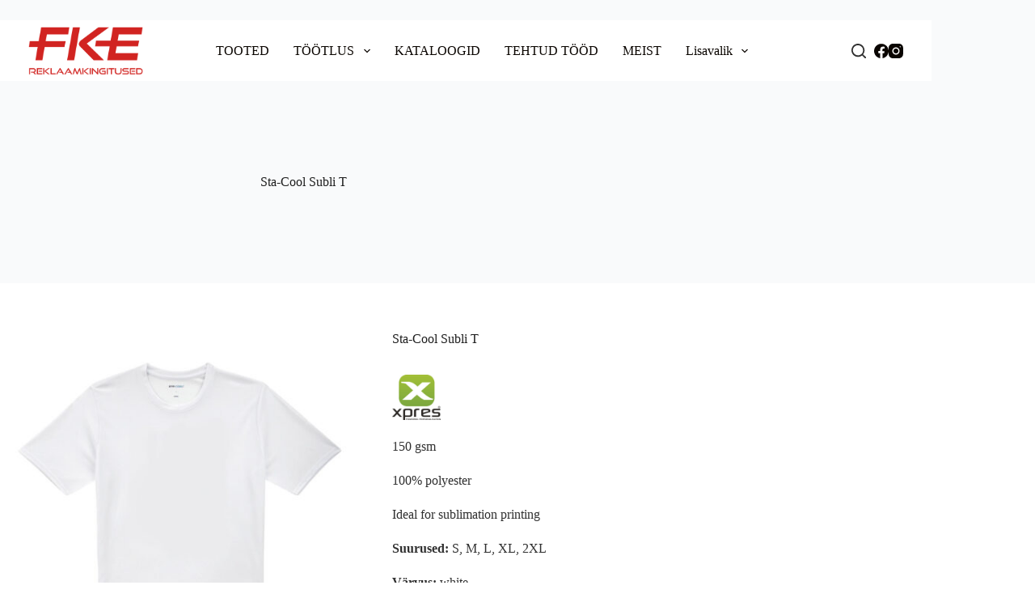

--- FILE ---
content_type: text/html; charset=UTF-8
request_url: https://fke.ee/koik-tooted/sta-cool-subli-t/
body_size: 20214
content:
<!doctype html>
<html lang="et" prefix="og: https://ogp.me/ns#">
<head>
	
	<meta charset="UTF-8">
	<meta name="viewport" content="width=device-width, initial-scale=1, maximum-scale=5, viewport-fit=cover">
	<link rel="profile" href="https://gmpg.org/xfn/11">

		<style>img:is([sizes="auto" i], [sizes^="auto," i]) { contain-intrinsic-size: 3000px 1500px }</style>
	
<!-- Search Engine Optimization by Rank Math - https://rankmath.com/ -->
<title>Sta-Cool Subli T - FKE - Reklaamkingitused</title>
<meta name="description" content="150 gsm 100% polyester Ideal for sublimation printing Suurused: S, M, L, XL, 2XL Värvus: white"/>
<meta name="robots" content="follow, index, max-snippet:-1, max-video-preview:-1, max-image-preview:large"/>
<link rel="canonical" href="https://fke.ee/koik-tooted/sta-cool-subli-t/" />
<meta property="og:locale" content="et_EE" />
<meta property="og:type" content="product" />
<meta property="og:title" content="Sta-Cool Subli T - FKE - Reklaamkingitused" />
<meta property="og:description" content="150 gsm 100% polyester Ideal for sublimation printing Suurused: S, M, L, XL, 2XL Värvus: white" />
<meta property="og:url" content="https://fke.ee/koik-tooted/sta-cool-subli-t/" />
<meta property="og:site_name" content="FKE - Reklaamkingitused" />
<meta property="og:updated_time" content="2016-11-22T11:50:00+02:00" />
<meta property="og:image" content="https://fke.ee/wp-content/uploads/2016/05/157_10_000_f-2015_01.jpg" />
<meta property="og:image:secure_url" content="https://fke.ee/wp-content/uploads/2016/05/157_10_000_f-2015_01.jpg" />
<meta property="og:image:width" content="1024" />
<meta property="og:image:height" content="949" />
<meta property="og:image:alt" content="Sta-Cool Subli T" />
<meta property="og:image:type" content="image/jpeg" />
<meta property="product:price:currency" content="EUR" />
<meta property="product:availability" content="instock" />
<meta name="twitter:card" content="summary_large_image" />
<meta name="twitter:title" content="Sta-Cool Subli T - FKE - Reklaamkingitused" />
<meta name="twitter:description" content="150 gsm 100% polyester Ideal for sublimation printing Suurused: S, M, L, XL, 2XL Värvus: white" />
<meta name="twitter:image" content="https://fke.ee/wp-content/uploads/2016/05/157_10_000_f-2015_01.jpg" />
<script type="application/ld+json" class="rank-math-schema">{"@context":"https://schema.org","@graph":[{"@type":"Organization","@id":"https://fke.ee/#organization","name":"Firmakingiekspert","url":"https://fke.ee","logo":{"@type":"ImageObject","@id":"https://fke.ee/#logo","url":"https://fke.ee/wp-content/uploads/2014/10/FKE-logo2r.png","contentUrl":"https://fke.ee/wp-content/uploads/2014/10/FKE-logo2r.png","caption":"Firmakingiekspert","inLanguage":"et","width":"396","height":"85"}},{"@type":"WebSite","@id":"https://fke.ee/#website","url":"https://fke.ee","name":"Firmakingiekspert","publisher":{"@id":"https://fke.ee/#organization"},"inLanguage":"et"},{"@type":"ImageObject","@id":"https://fke.ee/wp-content/uploads/2016/05/157_10_000_f-2015_01.jpg","url":"https://fke.ee/wp-content/uploads/2016/05/157_10_000_f-2015_01.jpg","width":"1024","height":"949","inLanguage":"et"},{"@type":"BreadcrumbList","@id":"https://fke.ee/koik-tooted/sta-cool-subli-t/#breadcrumb","itemListElement":[{"@type":"ListItem","position":"1","item":{"@id":"https://fke.ee"}},{"@type":"ListItem","position":"2","item":{"@id":"https://fke.ee/koik-tooted/","name":"Tooted"}},{"@type":"ListItem","position":"3","item":{"@id":"https://fke.ee/kategooria/tekstiil/","name":"Tekstiil"}},{"@type":"ListItem","position":"4","item":{"@id":"https://fke.ee/koik-tooted/sta-cool-subli-t/","name":"Sta-Cool Subli T"}}]},{"@type":"ItemPage","@id":"https://fke.ee/koik-tooted/sta-cool-subli-t/#webpage","url":"https://fke.ee/koik-tooted/sta-cool-subli-t/","name":"Sta-Cool Subli T - FKE - Reklaamkingitused","datePublished":"2016-05-26T15:21:47+03:00","dateModified":"2016-11-22T11:50:00+02:00","isPartOf":{"@id":"https://fke.ee/#website"},"primaryImageOfPage":{"@id":"https://fke.ee/wp-content/uploads/2016/05/157_10_000_f-2015_01.jpg"},"inLanguage":"et","breadcrumb":{"@id":"https://fke.ee/koik-tooted/sta-cool-subli-t/#breadcrumb"}},{"@type":"Product","name":"Sta-Cool Subli T - FKE - Reklaamkingitused","description":"150 gsm 100% polyester Ideal for sublimation printing Suurused: S, M, L, XL, 2XL V\u00e4rvus: white","sku":"157.10","category":"Tekstiil","mainEntityOfPage":{"@id":"https://fke.ee/koik-tooted/sta-cool-subli-t/#webpage"},"image":[{"@type":"ImageObject","url":"https://fke.ee/wp-content/uploads/2016/05/157_10_000_f-2015_01.jpg","height":"949","width":"1024"},{"@type":"ImageObject","url":"https://fke.ee/wp-content/uploads/2016/05/157_10_000_m-2015_01.jpg","height":"1304","width":"1024"},{"@type":"ImageObject","url":"https://fke.ee/wp-content/uploads/2016/05/157_10_000_m-2016_01.jpg","height":"1304","width":"1024"}],"@id":"https://fke.ee/koik-tooted/sta-cool-subli-t/#richSnippet"}]}</script>
<!-- /Rank Math WordPress SEO plugin -->

<link rel='dns-prefetch' href='//fonts.googleapis.com' />
<link rel="alternate" type="application/rss+xml" title="FKE - Reklaamkingitused &raquo; RSS" href="https://fke.ee/feed/" />
<link rel="alternate" type="application/rss+xml" title="FKE - Reklaamkingitused &raquo; Kommentaaride RSS" href="https://fke.ee/comments/feed/" />
<link rel='stylesheet' id='blocksy-dynamic-global-css' href='https://fke.ee/wp-content/uploads/blocksy/css/global.css?ver=02839' media='all' />
<link rel='stylesheet' id='wp-block-library-css' href='https://fke.ee/wp-includes/css/dist/block-library/style.min.css?ver=4f46fb29a6e9ad3842b868212b731677' media='all' />
<style id='rank-math-toc-block-style-inline-css'>
.wp-block-rank-math-toc-block nav ol{counter-reset:item}.wp-block-rank-math-toc-block nav ol li{display:block}.wp-block-rank-math-toc-block nav ol li:before{content:counters(item, ".") ". ";counter-increment:item}

</style>
<style id='rank-math-rich-snippet-style-inline-css'>
/*!
* Plugin:  Rank Math
* URL: https://rankmath.com/wordpress/plugin/seo-suite/
* Name:  rank-math-review-snippet.css
*/@-webkit-keyframes spin{0%{-webkit-transform:rotate(0deg)}100%{-webkit-transform:rotate(-360deg)}}@keyframes spin{0%{-webkit-transform:rotate(0deg)}100%{-webkit-transform:rotate(-360deg)}}@keyframes bounce{from{-webkit-transform:translateY(0px);transform:translateY(0px)}to{-webkit-transform:translateY(-5px);transform:translateY(-5px)}}@-webkit-keyframes bounce{from{-webkit-transform:translateY(0px);transform:translateY(0px)}to{-webkit-transform:translateY(-5px);transform:translateY(-5px)}}@-webkit-keyframes loading{0%{background-size:20% 50% ,20% 50% ,20% 50%}20%{background-size:20% 20% ,20% 50% ,20% 50%}40%{background-size:20% 100%,20% 20% ,20% 50%}60%{background-size:20% 50% ,20% 100%,20% 20%}80%{background-size:20% 50% ,20% 50% ,20% 100%}100%{background-size:20% 50% ,20% 50% ,20% 50%}}@keyframes loading{0%{background-size:20% 50% ,20% 50% ,20% 50%}20%{background-size:20% 20% ,20% 50% ,20% 50%}40%{background-size:20% 100%,20% 20% ,20% 50%}60%{background-size:20% 50% ,20% 100%,20% 20%}80%{background-size:20% 50% ,20% 50% ,20% 100%}100%{background-size:20% 50% ,20% 50% ,20% 50%}}:root{--rankmath-wp-adminbar-height: 0}#rank-math-rich-snippet-wrapper{overflow:hidden}#rank-math-rich-snippet-wrapper h5.rank-math-title{display:block;font-size:18px;line-height:1.4}#rank-math-rich-snippet-wrapper .rank-math-review-image{float:right;max-width:40%;margin-left:15px}#rank-math-rich-snippet-wrapper .rank-math-review-data{margin-bottom:15px}#rank-math-rich-snippet-wrapper .rank-math-total-wrapper{width:100%;padding:0 0 20px 0;float:left;clear:both;position:relative;-webkit-box-sizing:border-box;box-sizing:border-box}#rank-math-rich-snippet-wrapper .rank-math-total-wrapper .rank-math-total{border:0;display:block;margin:0;width:auto;float:left;text-align:left;padding:0;font-size:24px;line-height:1;font-weight:700;-webkit-box-sizing:border-box;box-sizing:border-box;overflow:hidden}#rank-math-rich-snippet-wrapper .rank-math-total-wrapper .rank-math-review-star{float:left;margin-left:15px;margin-top:5px;position:relative;z-index:99;line-height:1}#rank-math-rich-snippet-wrapper .rank-math-total-wrapper .rank-math-review-star .rank-math-review-result-wrapper{display:inline-block;white-space:nowrap;position:relative;color:#e7e7e7}#rank-math-rich-snippet-wrapper .rank-math-total-wrapper .rank-math-review-star .rank-math-review-result-wrapper .rank-math-review-result{position:absolute;top:0;left:0;overflow:hidden;white-space:nowrap;color:#ffbe01}#rank-math-rich-snippet-wrapper .rank-math-total-wrapper .rank-math-review-star .rank-math-review-result-wrapper i{font-size:18px;-webkit-text-stroke-width:1px;font-style:normal;padding:0 2px;line-height:inherit}#rank-math-rich-snippet-wrapper .rank-math-total-wrapper .rank-math-review-star .rank-math-review-result-wrapper i:before{content:"\2605"}body.rtl #rank-math-rich-snippet-wrapper .rank-math-review-image{float:left;margin-left:0;margin-right:15px}body.rtl #rank-math-rich-snippet-wrapper .rank-math-total-wrapper .rank-math-total{float:right}body.rtl #rank-math-rich-snippet-wrapper .rank-math-total-wrapper .rank-math-review-star{float:right;margin-left:0;margin-right:15px}body.rtl #rank-math-rich-snippet-wrapper .rank-math-total-wrapper .rank-math-review-star .rank-math-review-result{left:auto;right:0}@media screen and (max-width: 480px){#rank-math-rich-snippet-wrapper .rank-math-review-image{display:block;max-width:100%;width:100%;text-align:center;margin-right:0}#rank-math-rich-snippet-wrapper .rank-math-review-data{clear:both}}.clear{clear:both}

</style>
<style id='global-styles-inline-css'>
:root{--wp--preset--aspect-ratio--square: 1;--wp--preset--aspect-ratio--4-3: 4/3;--wp--preset--aspect-ratio--3-4: 3/4;--wp--preset--aspect-ratio--3-2: 3/2;--wp--preset--aspect-ratio--2-3: 2/3;--wp--preset--aspect-ratio--16-9: 16/9;--wp--preset--aspect-ratio--9-16: 9/16;--wp--preset--color--black: #000000;--wp--preset--color--cyan-bluish-gray: #abb8c3;--wp--preset--color--white: #ffffff;--wp--preset--color--pale-pink: #f78da7;--wp--preset--color--vivid-red: #cf2e2e;--wp--preset--color--luminous-vivid-orange: #ff6900;--wp--preset--color--luminous-vivid-amber: #fcb900;--wp--preset--color--light-green-cyan: #7bdcb5;--wp--preset--color--vivid-green-cyan: #00d084;--wp--preset--color--pale-cyan-blue: #8ed1fc;--wp--preset--color--vivid-cyan-blue: #0693e3;--wp--preset--color--vivid-purple: #9b51e0;--wp--preset--color--palette-color-1: var(--theme-palette-color-1, #ed0e0e);--wp--preset--color--palette-color-2: var(--theme-palette-color-2, #ed0e0e);--wp--preset--color--palette-color-3: var(--theme-palette-color-3, #504e4a);--wp--preset--color--palette-color-4: var(--theme-palette-color-4, #0a0500);--wp--preset--color--palette-color-5: var(--theme-palette-color-5, #F4F4F4);--wp--preset--color--palette-color-6: var(--theme-palette-color-6, #f9fafb);--wp--preset--color--palette-color-7: var(--theme-palette-color-7, #FDFDFD);--wp--preset--color--palette-color-8: var(--theme-palette-color-8, #ffffff);--wp--preset--gradient--vivid-cyan-blue-to-vivid-purple: linear-gradient(135deg,rgba(6,147,227,1) 0%,rgb(155,81,224) 100%);--wp--preset--gradient--light-green-cyan-to-vivid-green-cyan: linear-gradient(135deg,rgb(122,220,180) 0%,rgb(0,208,130) 100%);--wp--preset--gradient--luminous-vivid-amber-to-luminous-vivid-orange: linear-gradient(135deg,rgba(252,185,0,1) 0%,rgba(255,105,0,1) 100%);--wp--preset--gradient--luminous-vivid-orange-to-vivid-red: linear-gradient(135deg,rgba(255,105,0,1) 0%,rgb(207,46,46) 100%);--wp--preset--gradient--very-light-gray-to-cyan-bluish-gray: linear-gradient(135deg,rgb(238,238,238) 0%,rgb(169,184,195) 100%);--wp--preset--gradient--cool-to-warm-spectrum: linear-gradient(135deg,rgb(74,234,220) 0%,rgb(151,120,209) 20%,rgb(207,42,186) 40%,rgb(238,44,130) 60%,rgb(251,105,98) 80%,rgb(254,248,76) 100%);--wp--preset--gradient--blush-light-purple: linear-gradient(135deg,rgb(255,206,236) 0%,rgb(152,150,240) 100%);--wp--preset--gradient--blush-bordeaux: linear-gradient(135deg,rgb(254,205,165) 0%,rgb(254,45,45) 50%,rgb(107,0,62) 100%);--wp--preset--gradient--luminous-dusk: linear-gradient(135deg,rgb(255,203,112) 0%,rgb(199,81,192) 50%,rgb(65,88,208) 100%);--wp--preset--gradient--pale-ocean: linear-gradient(135deg,rgb(255,245,203) 0%,rgb(182,227,212) 50%,rgb(51,167,181) 100%);--wp--preset--gradient--electric-grass: linear-gradient(135deg,rgb(202,248,128) 0%,rgb(113,206,126) 100%);--wp--preset--gradient--midnight: linear-gradient(135deg,rgb(2,3,129) 0%,rgb(40,116,252) 100%);--wp--preset--gradient--juicy-peach: linear-gradient(to right, #ffecd2 0%, #fcb69f 100%);--wp--preset--gradient--young-passion: linear-gradient(to right, #ff8177 0%, #ff867a 0%, #ff8c7f 21%, #f99185 52%, #cf556c 78%, #b12a5b 100%);--wp--preset--gradient--true-sunset: linear-gradient(to right, #fa709a 0%, #fee140 100%);--wp--preset--gradient--morpheus-den: linear-gradient(to top, #30cfd0 0%, #330867 100%);--wp--preset--gradient--plum-plate: linear-gradient(135deg, #667eea 0%, #764ba2 100%);--wp--preset--gradient--aqua-splash: linear-gradient(15deg, #13547a 0%, #80d0c7 100%);--wp--preset--gradient--love-kiss: linear-gradient(to top, #ff0844 0%, #ffb199 100%);--wp--preset--gradient--new-retrowave: linear-gradient(to top, #3b41c5 0%, #a981bb 49%, #ffc8a9 100%);--wp--preset--gradient--plum-bath: linear-gradient(to top, #cc208e 0%, #6713d2 100%);--wp--preset--gradient--high-flight: linear-gradient(to right, #0acffe 0%, #495aff 100%);--wp--preset--gradient--teen-party: linear-gradient(-225deg, #FF057C 0%, #8D0B93 50%, #321575 100%);--wp--preset--gradient--fabled-sunset: linear-gradient(-225deg, #231557 0%, #44107A 29%, #FF1361 67%, #FFF800 100%);--wp--preset--gradient--arielle-smile: radial-gradient(circle 248px at center, #16d9e3 0%, #30c7ec 47%, #46aef7 100%);--wp--preset--gradient--itmeo-branding: linear-gradient(180deg, #2af598 0%, #009efd 100%);--wp--preset--gradient--deep-blue: linear-gradient(to right, #6a11cb 0%, #2575fc 100%);--wp--preset--gradient--strong-bliss: linear-gradient(to right, #f78ca0 0%, #f9748f 19%, #fd868c 60%, #fe9a8b 100%);--wp--preset--gradient--sweet-period: linear-gradient(to top, #3f51b1 0%, #5a55ae 13%, #7b5fac 25%, #8f6aae 38%, #a86aa4 50%, #cc6b8e 62%, #f18271 75%, #f3a469 87%, #f7c978 100%);--wp--preset--gradient--purple-division: linear-gradient(to top, #7028e4 0%, #e5b2ca 100%);--wp--preset--gradient--cold-evening: linear-gradient(to top, #0c3483 0%, #a2b6df 100%, #6b8cce 100%, #a2b6df 100%);--wp--preset--gradient--mountain-rock: linear-gradient(to right, #868f96 0%, #596164 100%);--wp--preset--gradient--desert-hump: linear-gradient(to top, #c79081 0%, #dfa579 100%);--wp--preset--gradient--ethernal-constance: linear-gradient(to top, #09203f 0%, #537895 100%);--wp--preset--gradient--happy-memories: linear-gradient(-60deg, #ff5858 0%, #f09819 100%);--wp--preset--gradient--grown-early: linear-gradient(to top, #0ba360 0%, #3cba92 100%);--wp--preset--gradient--morning-salad: linear-gradient(-225deg, #B7F8DB 0%, #50A7C2 100%);--wp--preset--gradient--night-call: linear-gradient(-225deg, #AC32E4 0%, #7918F2 48%, #4801FF 100%);--wp--preset--gradient--mind-crawl: linear-gradient(-225deg, #473B7B 0%, #3584A7 51%, #30D2BE 100%);--wp--preset--gradient--angel-care: linear-gradient(-225deg, #FFE29F 0%, #FFA99F 48%, #FF719A 100%);--wp--preset--gradient--juicy-cake: linear-gradient(to top, #e14fad 0%, #f9d423 100%);--wp--preset--gradient--rich-metal: linear-gradient(to right, #d7d2cc 0%, #304352 100%);--wp--preset--gradient--mole-hall: linear-gradient(-20deg, #616161 0%, #9bc5c3 100%);--wp--preset--gradient--cloudy-knoxville: linear-gradient(120deg, #fdfbfb 0%, #ebedee 100%);--wp--preset--gradient--soft-grass: linear-gradient(to top, #c1dfc4 0%, #deecdd 100%);--wp--preset--gradient--saint-petersburg: linear-gradient(135deg, #f5f7fa 0%, #c3cfe2 100%);--wp--preset--gradient--everlasting-sky: linear-gradient(135deg, #fdfcfb 0%, #e2d1c3 100%);--wp--preset--gradient--kind-steel: linear-gradient(-20deg, #e9defa 0%, #fbfcdb 100%);--wp--preset--gradient--over-sun: linear-gradient(60deg, #abecd6 0%, #fbed96 100%);--wp--preset--gradient--premium-white: linear-gradient(to top, #d5d4d0 0%, #d5d4d0 1%, #eeeeec 31%, #efeeec 75%, #e9e9e7 100%);--wp--preset--gradient--clean-mirror: linear-gradient(45deg, #93a5cf 0%, #e4efe9 100%);--wp--preset--gradient--wild-apple: linear-gradient(to top, #d299c2 0%, #fef9d7 100%);--wp--preset--gradient--snow-again: linear-gradient(to top, #e6e9f0 0%, #eef1f5 100%);--wp--preset--gradient--confident-cloud: linear-gradient(to top, #dad4ec 0%, #dad4ec 1%, #f3e7e9 100%);--wp--preset--gradient--glass-water: linear-gradient(to top, #dfe9f3 0%, white 100%);--wp--preset--gradient--perfect-white: linear-gradient(-225deg, #E3FDF5 0%, #FFE6FA 100%);--wp--preset--font-size--small: 13px;--wp--preset--font-size--medium: 20px;--wp--preset--font-size--large: clamp(22px, 1.375rem + ((1vw - 3.2px) * 0.625), 30px);--wp--preset--font-size--x-large: clamp(30px, 1.875rem + ((1vw - 3.2px) * 1.563), 50px);--wp--preset--font-size--xx-large: clamp(45px, 2.813rem + ((1vw - 3.2px) * 2.734), 80px);--wp--preset--font-family--inter: "Inter", sans-serif;--wp--preset--font-family--cardo: Cardo;--wp--preset--spacing--20: 0.44rem;--wp--preset--spacing--30: 0.67rem;--wp--preset--spacing--40: 1rem;--wp--preset--spacing--50: 1.5rem;--wp--preset--spacing--60: 2.25rem;--wp--preset--spacing--70: 3.38rem;--wp--preset--spacing--80: 5.06rem;--wp--preset--shadow--natural: 6px 6px 9px rgba(0, 0, 0, 0.2);--wp--preset--shadow--deep: 12px 12px 50px rgba(0, 0, 0, 0.4);--wp--preset--shadow--sharp: 6px 6px 0px rgba(0, 0, 0, 0.2);--wp--preset--shadow--outlined: 6px 6px 0px -3px rgba(255, 255, 255, 1), 6px 6px rgba(0, 0, 0, 1);--wp--preset--shadow--crisp: 6px 6px 0px rgba(0, 0, 0, 1);}:root { --wp--style--global--content-size: var(--theme-block-max-width);--wp--style--global--wide-size: var(--theme-block-wide-max-width); }:where(body) { margin: 0; }.wp-site-blocks > .alignleft { float: left; margin-right: 2em; }.wp-site-blocks > .alignright { float: right; margin-left: 2em; }.wp-site-blocks > .aligncenter { justify-content: center; margin-left: auto; margin-right: auto; }:where(.wp-site-blocks) > * { margin-block-start: var(--theme-content-spacing); margin-block-end: 0; }:where(.wp-site-blocks) > :first-child { margin-block-start: 0; }:where(.wp-site-blocks) > :last-child { margin-block-end: 0; }:root { --wp--style--block-gap: var(--theme-content-spacing); }:root :where(.is-layout-flow) > :first-child{margin-block-start: 0;}:root :where(.is-layout-flow) > :last-child{margin-block-end: 0;}:root :where(.is-layout-flow) > *{margin-block-start: var(--theme-content-spacing);margin-block-end: 0;}:root :where(.is-layout-constrained) > :first-child{margin-block-start: 0;}:root :where(.is-layout-constrained) > :last-child{margin-block-end: 0;}:root :where(.is-layout-constrained) > *{margin-block-start: var(--theme-content-spacing);margin-block-end: 0;}:root :where(.is-layout-flex){gap: var(--theme-content-spacing);}:root :where(.is-layout-grid){gap: var(--theme-content-spacing);}.is-layout-flow > .alignleft{float: left;margin-inline-start: 0;margin-inline-end: 2em;}.is-layout-flow > .alignright{float: right;margin-inline-start: 2em;margin-inline-end: 0;}.is-layout-flow > .aligncenter{margin-left: auto !important;margin-right: auto !important;}.is-layout-constrained > .alignleft{float: left;margin-inline-start: 0;margin-inline-end: 2em;}.is-layout-constrained > .alignright{float: right;margin-inline-start: 2em;margin-inline-end: 0;}.is-layout-constrained > .aligncenter{margin-left: auto !important;margin-right: auto !important;}.is-layout-constrained > :where(:not(.alignleft):not(.alignright):not(.alignfull)){max-width: var(--wp--style--global--content-size);margin-left: auto !important;margin-right: auto !important;}.is-layout-constrained > .alignwide{max-width: var(--wp--style--global--wide-size);}body .is-layout-flex{display: flex;}.is-layout-flex{flex-wrap: wrap;align-items: center;}.is-layout-flex > :is(*, div){margin: 0;}body .is-layout-grid{display: grid;}.is-layout-grid > :is(*, div){margin: 0;}body{padding-top: 0px;padding-right: 0px;padding-bottom: 0px;padding-left: 0px;}.has-black-color{color: var(--wp--preset--color--black) !important;}.has-cyan-bluish-gray-color{color: var(--wp--preset--color--cyan-bluish-gray) !important;}.has-white-color{color: var(--wp--preset--color--white) !important;}.has-pale-pink-color{color: var(--wp--preset--color--pale-pink) !important;}.has-vivid-red-color{color: var(--wp--preset--color--vivid-red) !important;}.has-luminous-vivid-orange-color{color: var(--wp--preset--color--luminous-vivid-orange) !important;}.has-luminous-vivid-amber-color{color: var(--wp--preset--color--luminous-vivid-amber) !important;}.has-light-green-cyan-color{color: var(--wp--preset--color--light-green-cyan) !important;}.has-vivid-green-cyan-color{color: var(--wp--preset--color--vivid-green-cyan) !important;}.has-pale-cyan-blue-color{color: var(--wp--preset--color--pale-cyan-blue) !important;}.has-vivid-cyan-blue-color{color: var(--wp--preset--color--vivid-cyan-blue) !important;}.has-vivid-purple-color{color: var(--wp--preset--color--vivid-purple) !important;}.has-palette-color-1-color{color: var(--wp--preset--color--palette-color-1) !important;}.has-palette-color-2-color{color: var(--wp--preset--color--palette-color-2) !important;}.has-palette-color-3-color{color: var(--wp--preset--color--palette-color-3) !important;}.has-palette-color-4-color{color: var(--wp--preset--color--palette-color-4) !important;}.has-palette-color-5-color{color: var(--wp--preset--color--palette-color-5) !important;}.has-palette-color-6-color{color: var(--wp--preset--color--palette-color-6) !important;}.has-palette-color-7-color{color: var(--wp--preset--color--palette-color-7) !important;}.has-palette-color-8-color{color: var(--wp--preset--color--palette-color-8) !important;}.has-black-background-color{background-color: var(--wp--preset--color--black) !important;}.has-cyan-bluish-gray-background-color{background-color: var(--wp--preset--color--cyan-bluish-gray) !important;}.has-white-background-color{background-color: var(--wp--preset--color--white) !important;}.has-pale-pink-background-color{background-color: var(--wp--preset--color--pale-pink) !important;}.has-vivid-red-background-color{background-color: var(--wp--preset--color--vivid-red) !important;}.has-luminous-vivid-orange-background-color{background-color: var(--wp--preset--color--luminous-vivid-orange) !important;}.has-luminous-vivid-amber-background-color{background-color: var(--wp--preset--color--luminous-vivid-amber) !important;}.has-light-green-cyan-background-color{background-color: var(--wp--preset--color--light-green-cyan) !important;}.has-vivid-green-cyan-background-color{background-color: var(--wp--preset--color--vivid-green-cyan) !important;}.has-pale-cyan-blue-background-color{background-color: var(--wp--preset--color--pale-cyan-blue) !important;}.has-vivid-cyan-blue-background-color{background-color: var(--wp--preset--color--vivid-cyan-blue) !important;}.has-vivid-purple-background-color{background-color: var(--wp--preset--color--vivid-purple) !important;}.has-palette-color-1-background-color{background-color: var(--wp--preset--color--palette-color-1) !important;}.has-palette-color-2-background-color{background-color: var(--wp--preset--color--palette-color-2) !important;}.has-palette-color-3-background-color{background-color: var(--wp--preset--color--palette-color-3) !important;}.has-palette-color-4-background-color{background-color: var(--wp--preset--color--palette-color-4) !important;}.has-palette-color-5-background-color{background-color: var(--wp--preset--color--palette-color-5) !important;}.has-palette-color-6-background-color{background-color: var(--wp--preset--color--palette-color-6) !important;}.has-palette-color-7-background-color{background-color: var(--wp--preset--color--palette-color-7) !important;}.has-palette-color-8-background-color{background-color: var(--wp--preset--color--palette-color-8) !important;}.has-black-border-color{border-color: var(--wp--preset--color--black) !important;}.has-cyan-bluish-gray-border-color{border-color: var(--wp--preset--color--cyan-bluish-gray) !important;}.has-white-border-color{border-color: var(--wp--preset--color--white) !important;}.has-pale-pink-border-color{border-color: var(--wp--preset--color--pale-pink) !important;}.has-vivid-red-border-color{border-color: var(--wp--preset--color--vivid-red) !important;}.has-luminous-vivid-orange-border-color{border-color: var(--wp--preset--color--luminous-vivid-orange) !important;}.has-luminous-vivid-amber-border-color{border-color: var(--wp--preset--color--luminous-vivid-amber) !important;}.has-light-green-cyan-border-color{border-color: var(--wp--preset--color--light-green-cyan) !important;}.has-vivid-green-cyan-border-color{border-color: var(--wp--preset--color--vivid-green-cyan) !important;}.has-pale-cyan-blue-border-color{border-color: var(--wp--preset--color--pale-cyan-blue) !important;}.has-vivid-cyan-blue-border-color{border-color: var(--wp--preset--color--vivid-cyan-blue) !important;}.has-vivid-purple-border-color{border-color: var(--wp--preset--color--vivid-purple) !important;}.has-palette-color-1-border-color{border-color: var(--wp--preset--color--palette-color-1) !important;}.has-palette-color-2-border-color{border-color: var(--wp--preset--color--palette-color-2) !important;}.has-palette-color-3-border-color{border-color: var(--wp--preset--color--palette-color-3) !important;}.has-palette-color-4-border-color{border-color: var(--wp--preset--color--palette-color-4) !important;}.has-palette-color-5-border-color{border-color: var(--wp--preset--color--palette-color-5) !important;}.has-palette-color-6-border-color{border-color: var(--wp--preset--color--palette-color-6) !important;}.has-palette-color-7-border-color{border-color: var(--wp--preset--color--palette-color-7) !important;}.has-palette-color-8-border-color{border-color: var(--wp--preset--color--palette-color-8) !important;}.has-vivid-cyan-blue-to-vivid-purple-gradient-background{background: var(--wp--preset--gradient--vivid-cyan-blue-to-vivid-purple) !important;}.has-light-green-cyan-to-vivid-green-cyan-gradient-background{background: var(--wp--preset--gradient--light-green-cyan-to-vivid-green-cyan) !important;}.has-luminous-vivid-amber-to-luminous-vivid-orange-gradient-background{background: var(--wp--preset--gradient--luminous-vivid-amber-to-luminous-vivid-orange) !important;}.has-luminous-vivid-orange-to-vivid-red-gradient-background{background: var(--wp--preset--gradient--luminous-vivid-orange-to-vivid-red) !important;}.has-very-light-gray-to-cyan-bluish-gray-gradient-background{background: var(--wp--preset--gradient--very-light-gray-to-cyan-bluish-gray) !important;}.has-cool-to-warm-spectrum-gradient-background{background: var(--wp--preset--gradient--cool-to-warm-spectrum) !important;}.has-blush-light-purple-gradient-background{background: var(--wp--preset--gradient--blush-light-purple) !important;}.has-blush-bordeaux-gradient-background{background: var(--wp--preset--gradient--blush-bordeaux) !important;}.has-luminous-dusk-gradient-background{background: var(--wp--preset--gradient--luminous-dusk) !important;}.has-pale-ocean-gradient-background{background: var(--wp--preset--gradient--pale-ocean) !important;}.has-electric-grass-gradient-background{background: var(--wp--preset--gradient--electric-grass) !important;}.has-midnight-gradient-background{background: var(--wp--preset--gradient--midnight) !important;}.has-juicy-peach-gradient-background{background: var(--wp--preset--gradient--juicy-peach) !important;}.has-young-passion-gradient-background{background: var(--wp--preset--gradient--young-passion) !important;}.has-true-sunset-gradient-background{background: var(--wp--preset--gradient--true-sunset) !important;}.has-morpheus-den-gradient-background{background: var(--wp--preset--gradient--morpheus-den) !important;}.has-plum-plate-gradient-background{background: var(--wp--preset--gradient--plum-plate) !important;}.has-aqua-splash-gradient-background{background: var(--wp--preset--gradient--aqua-splash) !important;}.has-love-kiss-gradient-background{background: var(--wp--preset--gradient--love-kiss) !important;}.has-new-retrowave-gradient-background{background: var(--wp--preset--gradient--new-retrowave) !important;}.has-plum-bath-gradient-background{background: var(--wp--preset--gradient--plum-bath) !important;}.has-high-flight-gradient-background{background: var(--wp--preset--gradient--high-flight) !important;}.has-teen-party-gradient-background{background: var(--wp--preset--gradient--teen-party) !important;}.has-fabled-sunset-gradient-background{background: var(--wp--preset--gradient--fabled-sunset) !important;}.has-arielle-smile-gradient-background{background: var(--wp--preset--gradient--arielle-smile) !important;}.has-itmeo-branding-gradient-background{background: var(--wp--preset--gradient--itmeo-branding) !important;}.has-deep-blue-gradient-background{background: var(--wp--preset--gradient--deep-blue) !important;}.has-strong-bliss-gradient-background{background: var(--wp--preset--gradient--strong-bliss) !important;}.has-sweet-period-gradient-background{background: var(--wp--preset--gradient--sweet-period) !important;}.has-purple-division-gradient-background{background: var(--wp--preset--gradient--purple-division) !important;}.has-cold-evening-gradient-background{background: var(--wp--preset--gradient--cold-evening) !important;}.has-mountain-rock-gradient-background{background: var(--wp--preset--gradient--mountain-rock) !important;}.has-desert-hump-gradient-background{background: var(--wp--preset--gradient--desert-hump) !important;}.has-ethernal-constance-gradient-background{background: var(--wp--preset--gradient--ethernal-constance) !important;}.has-happy-memories-gradient-background{background: var(--wp--preset--gradient--happy-memories) !important;}.has-grown-early-gradient-background{background: var(--wp--preset--gradient--grown-early) !important;}.has-morning-salad-gradient-background{background: var(--wp--preset--gradient--morning-salad) !important;}.has-night-call-gradient-background{background: var(--wp--preset--gradient--night-call) !important;}.has-mind-crawl-gradient-background{background: var(--wp--preset--gradient--mind-crawl) !important;}.has-angel-care-gradient-background{background: var(--wp--preset--gradient--angel-care) !important;}.has-juicy-cake-gradient-background{background: var(--wp--preset--gradient--juicy-cake) !important;}.has-rich-metal-gradient-background{background: var(--wp--preset--gradient--rich-metal) !important;}.has-mole-hall-gradient-background{background: var(--wp--preset--gradient--mole-hall) !important;}.has-cloudy-knoxville-gradient-background{background: var(--wp--preset--gradient--cloudy-knoxville) !important;}.has-soft-grass-gradient-background{background: var(--wp--preset--gradient--soft-grass) !important;}.has-saint-petersburg-gradient-background{background: var(--wp--preset--gradient--saint-petersburg) !important;}.has-everlasting-sky-gradient-background{background: var(--wp--preset--gradient--everlasting-sky) !important;}.has-kind-steel-gradient-background{background: var(--wp--preset--gradient--kind-steel) !important;}.has-over-sun-gradient-background{background: var(--wp--preset--gradient--over-sun) !important;}.has-premium-white-gradient-background{background: var(--wp--preset--gradient--premium-white) !important;}.has-clean-mirror-gradient-background{background: var(--wp--preset--gradient--clean-mirror) !important;}.has-wild-apple-gradient-background{background: var(--wp--preset--gradient--wild-apple) !important;}.has-snow-again-gradient-background{background: var(--wp--preset--gradient--snow-again) !important;}.has-confident-cloud-gradient-background{background: var(--wp--preset--gradient--confident-cloud) !important;}.has-glass-water-gradient-background{background: var(--wp--preset--gradient--glass-water) !important;}.has-perfect-white-gradient-background{background: var(--wp--preset--gradient--perfect-white) !important;}.has-small-font-size{font-size: var(--wp--preset--font-size--small) !important;}.has-medium-font-size{font-size: var(--wp--preset--font-size--medium) !important;}.has-large-font-size{font-size: var(--wp--preset--font-size--large) !important;}.has-x-large-font-size{font-size: var(--wp--preset--font-size--x-large) !important;}.has-xx-large-font-size{font-size: var(--wp--preset--font-size--xx-large) !important;}.has-inter-font-family{font-family: var(--wp--preset--font-family--inter) !important;}.has-cardo-font-family{font-family: var(--wp--preset--font-family--cardo) !important;}
:root :where(.wp-block-pullquote){font-size: clamp(0.984em, 0.984rem + ((1vw - 0.2em) * 0.645), 1.5em);line-height: 1.6;}
</style>
<link rel='stylesheet' id='wpa-css-css' href='https://fke.ee/wp-content/plugins/honeypot/includes/css/wpa.css?ver=2.2.05' media='all' />
<link rel='stylesheet' id='photoswipe-css' href='https://fke.ee/wp-content/plugins/woocommerce/assets/css/photoswipe/photoswipe.min.css?ver=9.5.3' media='all' />
<link rel='stylesheet' id='photoswipe-default-skin-css' href='https://fke.ee/wp-content/plugins/woocommerce/assets/css/photoswipe/default-skin/default-skin.min.css?ver=9.5.3' media='all' />
<style id='woocommerce-inline-inline-css'>
.woocommerce form .form-row .required { visibility: visible; }
</style>
<link rel='stylesheet' id='dashicons-css' href='https://fke.ee/wp-includes/css/dashicons.min.css?ver=4f46fb29a6e9ad3842b868212b731677' media='all' />
<link rel='stylesheet' id='iksm-public-style-css' href='https://fke.ee/wp-content/plugins/iks-menu-pro/assets/css/public.css?ver=1.12.1' media='all' />
<link rel='stylesheet' id='ct-main-styles-css' href='https://fke.ee/wp-content/themes/blocksy/static/bundle/main.min.css?ver=2.0.83' media='all' />
<link rel='stylesheet' id='ct-woocommerce-styles-css' href='https://fke.ee/wp-content/themes/blocksy/static/bundle/woocommerce.min.css?ver=2.0.83' media='all' />
<link rel='stylesheet' id='blocksy-fonts-font-source-google-css' href='https://fonts.googleapis.com/css2?family=Montserrat:wght@400;500;600;700&#038;display=swap' media='all' />
<link rel='stylesheet' id='ct-page-title-styles-css' href='https://fke.ee/wp-content/themes/blocksy/static/bundle/page-title.min.css?ver=2.0.83' media='all' />
<link rel='stylesheet' id='ct-flexy-styles-css' href='https://fke.ee/wp-content/themes/blocksy/static/bundle/flexy.min.css?ver=2.0.83' media='all' />
<link rel='stylesheet' id='blocksy-ext-mega-menu-styles-css' href='https://fke.ee/wp-content/plugins/blocksy-companion-pro/framework/premium/extensions/mega-menu/static/bundle/main.min.css?ver=2.0.83' media='all' />
<link rel='stylesheet' id='blocksy-ext-post-types-extra-styles-css' href='https://fke.ee/wp-content/plugins/blocksy-companion-pro/framework/premium/extensions/post-types-extra/static/bundle/main.min.css?ver=2.0.83' media='all' />
<link rel='stylesheet' id='blocksy-ext-woocommerce-extra-styles-css' href='https://fke.ee/wp-content/plugins/blocksy-companion-pro/framework/premium/extensions/woocommerce-extra/static/bundle/main.min.css?ver=2.0.83' media='all' />
<link rel='stylesheet' id='blocksy-ext-woocommerce-extra-custom-badges-styles-css' href='https://fke.ee/wp-content/plugins/blocksy-companion-pro/framework/premium/extensions/woocommerce-extra/static/bundle/custom-badges.min.css?ver=2.0.83' media='all' />
<style id='kadence-blocks-global-variables-inline-css'>
:root {--global-kb-font-size-sm:clamp(0.8rem, 0.73rem + 0.217vw, 0.9rem);--global-kb-font-size-md:clamp(1.1rem, 0.995rem + 0.326vw, 1.25rem);--global-kb-font-size-lg:clamp(1.75rem, 1.576rem + 0.543vw, 2rem);--global-kb-font-size-xl:clamp(2.25rem, 1.728rem + 1.63vw, 3rem);--global-kb-font-size-xxl:clamp(2.5rem, 1.456rem + 3.26vw, 4rem);--global-kb-font-size-xxxl:clamp(2.75rem, 0.489rem + 7.065vw, 6rem);}:root {--global-palette1: #3182CE;--global-palette2: #2B6CB0;--global-palette3: #1A202C;--global-palette4: #2D3748;--global-palette5: #4A5568;--global-palette6: #718096;--global-palette7: #EDF2F7;--global-palette8: #F7FAFC;--global-palette9: #ffffff;}
</style>
<script src="https://fke.ee/wp-includes/js/jquery/jquery.min.js?ver=3.7.1" id="jquery-core-js"></script>
<script src="https://fke.ee/wp-includes/js/jquery/jquery-migrate.min.js?ver=3.4.1" id="jquery-migrate-js"></script>
<script src="https://fke.ee/wp-content/plugins/woocommerce/assets/js/jquery-blockui/jquery.blockUI.min.js?ver=2.7.0-wc.9.5.3" id="jquery-blockui-js" defer data-wp-strategy="defer"></script>
<script id="wc-add-to-cart-js-extra">
var wc_add_to_cart_params = {"ajax_url":"\/wp-admin\/admin-ajax.php","wc_ajax_url":"\/?wc-ajax=%%endpoint%%","i18n_view_cart":"Vaata ostukorvi","cart_url":"https:\/\/fke.ee","is_cart":"","cart_redirect_after_add":"no"};
</script>
<script src="https://fke.ee/wp-content/plugins/woocommerce/assets/js/frontend/add-to-cart.min.js?ver=9.5.3" id="wc-add-to-cart-js" defer data-wp-strategy="defer"></script>
<script src="https://fke.ee/wp-content/plugins/woocommerce/assets/js/zoom/jquery.zoom.min.js?ver=1.7.21-wc.9.5.3" id="zoom-js" defer data-wp-strategy="defer"></script>
<script src="https://fke.ee/wp-content/plugins/woocommerce/assets/js/photoswipe/photoswipe.min.js?ver=4.1.1-wc.9.5.3" id="photoswipe-js" defer data-wp-strategy="defer"></script>
<script src="https://fke.ee/wp-content/plugins/woocommerce/assets/js/photoswipe/photoswipe-ui-default.min.js?ver=4.1.1-wc.9.5.3" id="photoswipe-ui-default-js" defer data-wp-strategy="defer"></script>
<script id="wc-single-product-js-extra">
var wc_single_product_params = {"i18n_required_rating_text":"Palun vali hinnang","i18n_product_gallery_trigger_text":"View full-screen image gallery","review_rating_required":"yes","flexslider":{"rtl":false,"animation":"slide","smoothHeight":true,"directionNav":false,"controlNav":"thumbnails","slideshow":false,"animationSpeed":500,"animationLoop":false,"allowOneSlide":false},"zoom_enabled":"1","zoom_options":[],"photoswipe_enabled":"1","photoswipe_options":{"shareEl":false,"closeOnScroll":false,"history":false,"hideAnimationDuration":0,"showAnimationDuration":0},"flexslider_enabled":""};
</script>
<script src="https://fke.ee/wp-content/plugins/woocommerce/assets/js/frontend/single-product.min.js?ver=9.5.3" id="wc-single-product-js" defer data-wp-strategy="defer"></script>
<script src="https://fke.ee/wp-content/plugins/woocommerce/assets/js/js-cookie/js.cookie.min.js?ver=2.1.4-wc.9.5.3" id="js-cookie-js" defer data-wp-strategy="defer"></script>
<script id="woocommerce-js-extra">
var woocommerce_params = {"ajax_url":"\/wp-admin\/admin-ajax.php","wc_ajax_url":"\/?wc-ajax=%%endpoint%%"};
</script>
<script src="https://fke.ee/wp-content/plugins/woocommerce/assets/js/frontend/woocommerce.min.js?ver=9.5.3" id="woocommerce-js" defer data-wp-strategy="defer"></script>
<script src="https://fke.ee/wp-content/plugins/iks-menu-pro/assets/js/public.js?ver=1.12.1" id="iksm-public-script-js"></script>
<script src="https://fke.ee/wp-content/plugins/iks-menu-pro/assets/js/menu.js?ver=1.12.1" id="iksm-menu-script-js"></script>
<link rel="https://api.w.org/" href="https://fke.ee/wp-json/" /><link rel="alternate" title="JSON" type="application/json" href="https://fke.ee/wp-json/wp/v2/product/6329" /><link rel="EditURI" type="application/rsd+xml" title="RSD" href="https://fke.ee/xmlrpc.php?rsd" />
<link rel='shortlink' href='https://fke.ee/?p=6329' />
<link rel="alternate" title="oEmbed (JSON)" type="application/json+oembed" href="https://fke.ee/wp-json/oembed/1.0/embed?url=https%3A%2F%2Ffke.ee%2Fkoik-tooted%2Fsta-cool-subli-t%2F" />
<link rel="alternate" title="oEmbed (XML)" type="text/xml+oembed" href="https://fke.ee/wp-json/oembed/1.0/embed?url=https%3A%2F%2Ffke.ee%2Fkoik-tooted%2Fsta-cool-subli-t%2F&#038;format=xml" />
<style type="text/css" id="iksm-dynamic-style"></style><noscript><link rel='stylesheet' href='https://fke.ee/wp-content/themes/blocksy/static/bundle/no-scripts.min.css' type='text/css'></noscript>
<style id="ct-main-styles-inline-css">[data-header*="type-1"] {--has-transparent-header:1;}</style>
	<noscript><style>.woocommerce-product-gallery{ opacity: 1 !important; }</style></noscript>
	<style class='wp-fonts-local'>
@font-face{font-family:Inter;font-style:normal;font-weight:300 900;font-display:fallback;src:url('https://fke.ee/wp-content/plugins/woocommerce/assets/fonts/Inter-VariableFont_slnt,wght.woff2') format('woff2');font-stretch:normal;}
@font-face{font-family:Cardo;font-style:normal;font-weight:400;font-display:fallback;src:url('https://fke.ee/wp-content/plugins/woocommerce/assets/fonts/cardo_normal_400.woff2') format('woff2');}
</style>
<link rel="icon" href="https://fke.ee/wp-content/uploads/2022/04/favicon.png" sizes="32x32" />
<link rel="icon" href="https://fke.ee/wp-content/uploads/2022/04/favicon.png" sizes="192x192" />
<link rel="apple-touch-icon" href="https://fke.ee/wp-content/uploads/2022/04/favicon.png" />
<meta name="msapplication-TileImage" content="https://fke.ee/wp-content/uploads/2022/04/favicon.png" />
		<style id="wp-custom-css">
			.iksm-term__image {
    border-radius: 50px;
}

.ct-header-text a {
	--textDecoration: none !important;
}
#trigger_cf {
	margin-bottom: 1.5em;
}
.ct-widget ul.product-categories li, .ct-widget.widget_nav_menu ul li {
   border-bottom: 1px solid #ebebeb;
	padding-bottom: 10px;
}
.ct-widget ul.product-categories li.current-cat a, .ct-widget.widget_nav_menu ul li.current-menu-item li a {
   font-weight: 500;
--linkHoverColor: var(--theme-palette-color-2);
    --linkActiveColor: var(--theme-palette-color-2);
}
.ct-widget ul.product-categories a:before, .ct-widget.widget_nav_menu ul li a:before {
font-family: Dashicons;
content: "\f345";
vertical-align: bottom;
padding-right: 7px;
font-size: 14px;
color: #666666;
}		</style>
			</head>


<body class="product-template-default single single-product postid-6329 wp-custom-logo wp-embed-responsive theme-blocksy woocommerce woocommerce-page woocommerce-no-js" data-link="type-2" data-prefix="product" data-header="type-1:sticky" data-footer="type-1" itemscope="itemscope" itemtype="https://schema.org/WebPage">

<a class="skip-link screen-reader-text" href="#main">Skip to content</a><div class="ct-drawer-canvas" data-location="start">
		<div id="search-modal" class="ct-panel" data-behaviour="modal" aria-label="Search modal" inert>
			<div class="ct-panel-actions">
				<button class="ct-toggle-close" data-type="type-1" aria-label="Close search modal">
					<svg class="ct-icon" width="12" height="12" viewBox="0 0 15 15"><path d="M1 15a1 1 0 01-.71-.29 1 1 0 010-1.41l5.8-5.8-5.8-5.8A1 1 0 011.7.29l5.8 5.8 5.8-5.8a1 1 0 011.41 1.41l-5.8 5.8 5.8 5.8a1 1 0 01-1.41 1.41l-5.8-5.8-5.8 5.8A1 1 0 011 15z"/></svg>				</button>
			</div>

			<div class="ct-panel-content">
				

<form role="search" method="get" class="ct-search-form"  action="https://fke.ee/" aria-haspopup="listbox" data-live-results="thumbs">

	<input type="search" class="modal-field" placeholder="Otsi tooteid..." value="" name="s" autocomplete="off" title="Search for..." aria-label="Search for...">

	<div class="ct-search-form-controls">
		
		<button type="submit" class="wp-element-button" data-button="icon" aria-label="Search button">
			<svg class="ct-icon ct-search-button-content" aria-hidden="true" width="15" height="15" viewBox="0 0 15 15"><path d="M14.8,13.7L12,11c0.9-1.2,1.5-2.6,1.5-4.2c0-3.7-3-6.8-6.8-6.8S0,3,0,6.8s3,6.8,6.8,6.8c1.6,0,3.1-0.6,4.2-1.5l2.8,2.8c0.1,0.1,0.3,0.2,0.5,0.2s0.4-0.1,0.5-0.2C15.1,14.5,15.1,14,14.8,13.7z M1.5,6.8c0-2.9,2.4-5.2,5.2-5.2S12,3.9,12,6.8S9.6,12,6.8,12S1.5,9.6,1.5,6.8z"/></svg>
			<span class="ct-ajax-loader">
				<svg viewBox="0 0 24 24">
					<circle cx="12" cy="12" r="10" opacity="0.2" fill="none" stroke="currentColor" stroke-miterlimit="10" stroke-width="2"/>

					<path d="m12,2c5.52,0,10,4.48,10,10" fill="none" stroke="currentColor" stroke-linecap="round" stroke-miterlimit="10" stroke-width="2">
						<animateTransform
							attributeName="transform"
							attributeType="XML"
							type="rotate"
							dur="0.6s"
							from="0 12 12"
							to="360 12 12"
							repeatCount="indefinite"
						/>
					</path>
				</svg>
			</span>
		</button>

					<input type="hidden" name="post_type" value="product">
		
		
		

		<input type="hidden" value="735291baef" class="ct-live-results-nonce">	</div>

			<div class="screen-reader-text" aria-live="polite" role="status">
			No results		</div>
	
</form>


			</div>
		</div>

		<div id="offcanvas" class="ct-panel ct-header" data-behaviour="right-side" aria-label="Offcanvas modal" inert=""><div class="ct-panel-inner">
		<div class="ct-panel-actions">
			
			<button class="ct-toggle-close" data-type="type-2" aria-label="Close drawer">
				<svg class="ct-icon" width="12" height="12" viewBox="0 0 15 15"><path d="M1 15a1 1 0 01-.71-.29 1 1 0 010-1.41l5.8-5.8-5.8-5.8A1 1 0 011.7.29l5.8 5.8 5.8-5.8a1 1 0 011.41 1.41l-5.8 5.8 5.8 5.8a1 1 0 01-1.41 1.41l-5.8-5.8-5.8 5.8A1 1 0 011 15z"/></svg>
			</button>
		</div>
		<div class="ct-panel-content" data-device="desktop"><div class="ct-panel-content-inner"></div></div><div class="ct-panel-content" data-device="mobile"><div class="ct-panel-content-inner">
<nav
	class="mobile-menu menu-container has-submenu"
	data-id="mobile-menu" data-interaction="click" data-toggle-type="type-1" data-submenu-dots="yes"	aria-label="Peamenüü">

	<ul id="menu-peamenuu-1" class=""><li class="menu-item menu-item-type-post_type menu-item-object-page current_page_parent menu-item-57"><a href="https://fke.ee/koik-tooted/" class="ct-menu-link">TOOTED</a></li>
<li class="menu-item menu-item-type-post_type menu-item-object-page menu-item-has-children menu-item-391"><span class="ct-sub-menu-parent"><a href="https://fke.ee/tootlus/" class="ct-menu-link">TÖÖTLUS</a><button class="ct-toggle-dropdown-mobile" aria-label="Expand dropdown menu" aria-haspopup="true" aria-expanded="false"><svg class="ct-icon toggle-icon-1" width="15" height="15" viewBox="0 0 15 15"><path d="M3.9,5.1l3.6,3.6l3.6-3.6l1.4,0.7l-5,5l-5-5L3.9,5.1z"/></svg></button></span>
<ul class="sub-menu">
	<li class="menu-item menu-item-type-post_type menu-item-object-page menu-item-454"><a href="https://fke.ee/tootlus/siiditrukk/" class="ct-menu-link">Siiditrükk</a></li>
	<li class="menu-item menu-item-type-post_type menu-item-object-page menu-item-460"><a href="https://fke.ee/tootlus/tampotrukk/" class="ct-menu-link">Tampotrükk</a></li>
	<li class="menu-item menu-item-type-post_type menu-item-object-page menu-item-15131"><a href="https://fke.ee/tootlus/digitrukk/" class="ct-menu-link">Digitrükk</a></li>
	<li class="menu-item menu-item-type-post_type menu-item-object-page menu-item-15132"><a href="https://fke.ee/tootlus/sublimatsioon/" class="ct-menu-link">Sublimatsioon</a></li>
	<li class="menu-item menu-item-type-post_type menu-item-object-page menu-item-15130"><a href="https://fke.ee/tootlus/kuumpresstrukk/" class="ct-menu-link">Kuumpresstrükk</a></li>
	<li class="menu-item menu-item-type-post_type menu-item-object-page menu-item-458"><a href="https://fke.ee/tootlus/graveering/" class="ct-menu-link">Graveerimine</a></li>
	<li class="menu-item menu-item-type-post_type menu-item-object-page menu-item-15129"><a href="https://fke.ee/tootlus/tikand-2/" class="ct-menu-link">Tikand</a></li>
</ul>
</li>
<li class="menu-item menu-item-type-post_type menu-item-object-page menu-item-143"><a href="https://fke.ee/reklaamkingituste-kataloogid/" class="ct-menu-link">KATALOOGID</a></li>
<li class="menu-item menu-item-type-post_type menu-item-object-page menu-item-4359"><a href="https://fke.ee/tehtud-tood/" class="ct-menu-link">TEHTUD TÖÖD</a></li>
<li class="menu-item menu-item-type-post_type menu-item-object-page menu-item-106"><a href="https://fke.ee/firmast/" class="ct-menu-link">MEIST</a></li>
<li class="menu-item menu-item-type-post_type menu-item-object-page menu-item-15202"><a href="https://fke.ee/kampaania/" class="ct-menu-link">Kampaania<span class="ct-menu-badge">NB!</span></a></li>
<li class="menu-item menu-item-type-post_type menu-item-object-page menu-item-3573"><a href="https://fke.ee/kontakt/" class="ct-menu-link">KONTAKT</a></li>
</ul></nav>


<div
	class="ct-header-socials "
	data-id="socials">

	
		<div class="ct-social-box" data-color="custom" data-icon-size="custom" data-icons-type="simple" >
			
			
							
				<a href="https://www.facebook.com/firmakingiekspert" data-network="facebook" aria-label="Facebook" target="_blank" rel="noopener noreferrer">
					<span class="ct-icon-container">
					<svg
					width="20px"
					height="20px"
					viewBox="0 0 20 20"
					aria-hidden="true">
						<path d="M20,10.1c0-5.5-4.5-10-10-10S0,4.5,0,10.1c0,5,3.7,9.1,8.4,9.9v-7H5.9v-2.9h2.5V7.9C8.4,5.4,9.9,4,12.2,4c1.1,0,2.2,0.2,2.2,0.2v2.5h-1.3c-1.2,0-1.6,0.8-1.6,1.6v1.9h2.8L13.9,13h-2.3v7C16.3,19.2,20,15.1,20,10.1z"/>
					</svg>
				</span>				</a>
							
				<a href="https://www.instagram.com/fke_reklaamkingid/" data-network="instagram" aria-label="Instagram" target="_blank" rel="noopener noreferrer">
					<span class="ct-icon-container">
					<svg
					width="20"
					height="20"
					viewBox="0 0 20 20"
					aria-hidden="true">
						<circle cx="10" cy="10" r="3.3"/>
						<path d="M14.2,0H5.8C2.6,0,0,2.6,0,5.8v8.3C0,17.4,2.6,20,5.8,20h8.3c3.2,0,5.8-2.6,5.8-5.8V5.8C20,2.6,17.4,0,14.2,0zM10,15c-2.8,0-5-2.2-5-5s2.2-5,5-5s5,2.2,5,5S12.8,15,10,15z M15.8,5C15.4,5,15,4.6,15,4.2s0.4-0.8,0.8-0.8s0.8,0.4,0.8,0.8S16.3,5,15.8,5z"/>
					</svg>
				</span>				</a>
			
			
					</div>

	
</div>
</div></div></div></div></div>
<div id="main-container">
	<header id="header" class="ct-header" data-id="type-1" itemscope="" itemtype="https://schema.org/WPHeader"><div data-device="desktop" data-transparent=""><div data-row="top" data-column-set="0" data-transparent-row="yes"><div class="ct-container"></div></div><div class="ct-sticky-container"><div data-sticky="shrink"><div data-row="middle:boxed" data-column-set="3" data-transparent-row="yes"><div class="ct-container"><div data-column="start" data-placements="1"><div data-items="primary">
<div	class="site-branding"
	data-id="logo"		itemscope="itemscope" itemtype="https://schema.org/Organization">

			<a href="https://fke.ee/" class="site-logo-container" rel="home" itemprop="url" ><img width="1706" height="719" src="https://fke.ee/wp-content/uploads/2023/09/fke-logo-uus.png" class="default-logo" alt="FKE &#8211; Reklaamkingitused" decoding="async" fetchpriority="high" srcset="https://fke.ee/wp-content/uploads/2023/09/fke-logo-uus.png 1706w, https://fke.ee/wp-content/uploads/2023/09/fke-logo-uus-516x217.png 516w, https://fke.ee/wp-content/uploads/2023/09/fke-logo-uus-300x126.png 300w, https://fke.ee/wp-content/uploads/2023/09/fke-logo-uus-1024x432.png 1024w, https://fke.ee/wp-content/uploads/2023/09/fke-logo-uus-768x324.png 768w, https://fke.ee/wp-content/uploads/2023/09/fke-logo-uus-1536x647.png 1536w" sizes="(max-width: 1706px) 100vw, 1706px" /></a>	
	</div>

</div></div><div data-column="middle"><div data-items="">
<nav
	id="header-menu-1"
	class="header-menu-1 menu-container"
	data-id="menu" data-interaction="hover"	data-menu="type-4"
	data-dropdown="type-1:simple"		data-responsive="no"	itemscope="" itemtype="https://schema.org/SiteNavigationElement"	aria-label="Peamenüü">

	<ul id="menu-peamenuu" class="menu"><li id="menu-item-57" class="menu-item menu-item-type-post_type menu-item-object-page current_page_parent menu-item-57 ct-mega-menu-content-width ct-mega-menu-columns-5"><a href="https://fke.ee/koik-tooted/" class="ct-menu-link">TOOTED</a></li>
<li id="menu-item-391" class="menu-item menu-item-type-post_type menu-item-object-page menu-item-has-children menu-item-391 animated-submenu-block"><a href="https://fke.ee/tootlus/" class="ct-menu-link">TÖÖTLUS<span class="ct-toggle-dropdown-desktop"><svg class="ct-icon" width="8" height="8" viewBox="0 0 15 15"><path d="M2.1,3.2l5.4,5.4l5.4-5.4L15,4.3l-7.5,7.5L0,4.3L2.1,3.2z"/></svg></span></a><button class="ct-toggle-dropdown-desktop-ghost" aria-label="Expand dropdown menu" aria-haspopup="true" aria-expanded="false"></button>
<ul class="sub-menu">
	<li id="menu-item-454" class="menu-item menu-item-type-post_type menu-item-object-page menu-item-454"><a href="https://fke.ee/tootlus/siiditrukk/" class="ct-menu-link">Siiditrükk</a></li>
	<li id="menu-item-460" class="menu-item menu-item-type-post_type menu-item-object-page menu-item-460"><a href="https://fke.ee/tootlus/tampotrukk/" class="ct-menu-link">Tampotrükk</a></li>
	<li id="menu-item-15131" class="menu-item menu-item-type-post_type menu-item-object-page menu-item-15131"><a href="https://fke.ee/tootlus/digitrukk/" class="ct-menu-link">Digitrükk</a></li>
	<li id="menu-item-15132" class="menu-item menu-item-type-post_type menu-item-object-page menu-item-15132"><a href="https://fke.ee/tootlus/sublimatsioon/" class="ct-menu-link">Sublimatsioon</a></li>
	<li id="menu-item-15130" class="menu-item menu-item-type-post_type menu-item-object-page menu-item-15130"><a href="https://fke.ee/tootlus/kuumpresstrukk/" class="ct-menu-link">Kuumpresstrükk</a></li>
	<li id="menu-item-458" class="menu-item menu-item-type-post_type menu-item-object-page menu-item-458"><a href="https://fke.ee/tootlus/graveering/" class="ct-menu-link">Graveerimine</a></li>
	<li id="menu-item-15129" class="menu-item menu-item-type-post_type menu-item-object-page menu-item-15129"><a href="https://fke.ee/tootlus/tikand-2/" class="ct-menu-link">Tikand</a></li>
</ul>
</li>
<li id="menu-item-143" class="menu-item menu-item-type-post_type menu-item-object-page menu-item-143"><a href="https://fke.ee/reklaamkingituste-kataloogid/" class="ct-menu-link">KATALOOGID</a></li>
<li id="menu-item-4359" class="menu-item menu-item-type-post_type menu-item-object-page menu-item-4359"><a href="https://fke.ee/tehtud-tood/" class="ct-menu-link">TEHTUD TÖÖD</a></li>
<li id="menu-item-106" class="menu-item menu-item-type-post_type menu-item-object-page menu-item-106"><a href="https://fke.ee/firmast/" class="ct-menu-link">MEIST</a></li>
<li id="menu-item-15202" class="menu-item menu-item-type-post_type menu-item-object-page menu-item-15202"><a href="https://fke.ee/kampaania/" class="ct-menu-link">Kampaania<span class="ct-menu-badge">NB!</span></a></li>
<li id="menu-item-3573" class="menu-item menu-item-type-post_type menu-item-object-page menu-item-3573"><a href="https://fke.ee/kontakt/" class="ct-menu-link">KONTAKT</a></li>
</ul></nav>

</div></div><div data-column="end" data-placements="1"><div data-items="primary">
<button
	data-toggle-panel="#search-modal"
	class="ct-header-search ct-toggle "
	aria-label="Search"
	data-label="left"
	data-id="search">

	<span class="ct-label ct-hidden-sm ct-hidden-md ct-hidden-lg">Search</span>

	<svg class="ct-icon" aria-hidden="true" width="15" height="15" viewBox="0 0 15 15"><path d="M14.8,13.7L12,11c0.9-1.2,1.5-2.6,1.5-4.2c0-3.7-3-6.8-6.8-6.8S0,3,0,6.8s3,6.8,6.8,6.8c1.6,0,3.1-0.6,4.2-1.5l2.8,2.8c0.1,0.1,0.3,0.2,0.5,0.2s0.4-0.1,0.5-0.2C15.1,14.5,15.1,14,14.8,13.7z M1.5,6.8c0-2.9,2.4-5.2,5.2-5.2S12,3.9,12,6.8S9.6,12,6.8,12S1.5,9.6,1.5,6.8z"/></svg></button>

<div
	class="ct-header-socials "
	data-id="socials">

	
		<div class="ct-social-box" data-color="custom" data-icon-size="custom" data-icons-type="simple" >
			
			
							
				<a href="https://www.facebook.com/firmakingiekspert" data-network="facebook" aria-label="Facebook" target="_blank" rel="noopener noreferrer">
					<span class="ct-icon-container">
					<svg
					width="20px"
					height="20px"
					viewBox="0 0 20 20"
					aria-hidden="true">
						<path d="M20,10.1c0-5.5-4.5-10-10-10S0,4.5,0,10.1c0,5,3.7,9.1,8.4,9.9v-7H5.9v-2.9h2.5V7.9C8.4,5.4,9.9,4,12.2,4c1.1,0,2.2,0.2,2.2,0.2v2.5h-1.3c-1.2,0-1.6,0.8-1.6,1.6v1.9h2.8L13.9,13h-2.3v7C16.3,19.2,20,15.1,20,10.1z"/>
					</svg>
				</span>				</a>
							
				<a href="https://www.instagram.com/fke_reklaamkingid/" data-network="instagram" aria-label="Instagram" target="_blank" rel="noopener noreferrer">
					<span class="ct-icon-container">
					<svg
					width="20"
					height="20"
					viewBox="0 0 20 20"
					aria-hidden="true">
						<circle cx="10" cy="10" r="3.3"/>
						<path d="M14.2,0H5.8C2.6,0,0,2.6,0,5.8v8.3C0,17.4,2.6,20,5.8,20h8.3c3.2,0,5.8-2.6,5.8-5.8V5.8C20,2.6,17.4,0,14.2,0zM10,15c-2.8,0-5-2.2-5-5s2.2-5,5-5s5,2.2,5,5S12.8,15,10,15z M15.8,5C15.4,5,15,4.6,15,4.2s0.4-0.8,0.8-0.8s0.8,0.4,0.8,0.8S16.3,5,15.8,5z"/>
					</svg>
				</span>				</a>
			
			
					</div>

	
</div>
</div></div></div></div></div></div></div><div data-device="mobile" data-transparent=""><div data-row="top" data-column-set="0" data-transparent-row="yes"><div class="ct-container"></div></div><div class="ct-sticky-container"><div data-sticky="shrink"><div data-row="middle:boxed" data-column-set="2" data-transparent-row="yes"><div class="ct-container"><div data-column="start" data-placements="1"><div data-items="primary">
<div	class="site-branding"
	data-id="logo"		>

			<a href="https://fke.ee/" class="site-logo-container" rel="home" itemprop="url" ><img width="1706" height="719" src="https://fke.ee/wp-content/uploads/2023/09/fke-logo-uus.png" class="default-logo" alt="FKE &#8211; Reklaamkingitused" decoding="async" srcset="https://fke.ee/wp-content/uploads/2023/09/fke-logo-uus.png 1706w, https://fke.ee/wp-content/uploads/2023/09/fke-logo-uus-516x217.png 516w, https://fke.ee/wp-content/uploads/2023/09/fke-logo-uus-300x126.png 300w, https://fke.ee/wp-content/uploads/2023/09/fke-logo-uus-1024x432.png 1024w, https://fke.ee/wp-content/uploads/2023/09/fke-logo-uus-768x324.png 768w, https://fke.ee/wp-content/uploads/2023/09/fke-logo-uus-1536x647.png 1536w" sizes="(max-width: 1706px) 100vw, 1706px" /></a>	
	</div>

</div></div><div data-column="end" data-placements="1"><div data-items="primary">
<button
	data-toggle-panel="#search-modal"
	class="ct-header-search ct-toggle "
	aria-label="Search"
	data-label="left"
	data-id="search">

	<span class="ct-label ct-hidden-sm ct-hidden-md ct-hidden-lg">Search</span>

	<svg class="ct-icon" aria-hidden="true" width="15" height="15" viewBox="0 0 15 15"><path d="M14.8,13.7L12,11c0.9-1.2,1.5-2.6,1.5-4.2c0-3.7-3-6.8-6.8-6.8S0,3,0,6.8s3,6.8,6.8,6.8c1.6,0,3.1-0.6,4.2-1.5l2.8,2.8c0.1,0.1,0.3,0.2,0.5,0.2s0.4-0.1,0.5-0.2C15.1,14.5,15.1,14,14.8,13.7z M1.5,6.8c0-2.9,2.4-5.2,5.2-5.2S12,3.9,12,6.8S9.6,12,6.8,12S1.5,9.6,1.5,6.8z"/></svg></button>

<button
	data-toggle-panel="#offcanvas"
	class="ct-header-trigger ct-toggle "
	data-design="outline"
	data-label="right"
	aria-label="Menu"
	data-id="trigger">

	<span class="ct-label ct-hidden-sm ct-hidden-md ct-hidden-lg">Menu</span>

	<svg
		class="ct-icon"
		width="18" height="14" viewBox="0 0 18 14"
		aria-hidden="true"
		data-type="type-3">

		<rect y="0.00" width="18" height="1.7" rx="1"/>
		<rect y="6.15" width="18" height="1.7" rx="1"/>
		<rect y="12.3" width="18" height="1.7" rx="1"/>
	</svg>
</button>
</div></div></div></div></div></div></div></header>
	<main id="main" class="site-main hfeed" itemscope="itemscope" itemtype="https://schema.org/CreativeWork">

		
	
<div class="hero-section" data-type="type-2">
			<figure>
			<div class="ct-media-container"><img width="1920" height="709" src="https://fke.ee/wp-content/uploads/2023/09/taust.jpg" alt="" loading="lazy" decoding="async" srcset="https://fke.ee/wp-content/uploads/2023/09/taust.jpg 1920w, https://fke.ee/wp-content/uploads/2023/09/taust-516x191.jpg 516w, https://fke.ee/wp-content/uploads/2023/09/taust-300x111.jpg 300w, https://fke.ee/wp-content/uploads/2023/09/taust-1024x378.jpg 1024w, https://fke.ee/wp-content/uploads/2023/09/taust-768x284.jpg 768w, https://fke.ee/wp-content/uploads/2023/09/taust-1536x567.jpg 1536w" sizes="auto, (max-width: 1920px) 100vw, 1920px" itemprop="image" class="" title="taust" /></div>		</figure>
	
			<header class="entry-header ct-container-narrow">
			<h1 class="page-title" title="Sta-Cool Subli T" itemprop="headline">Sta-Cool Subli T</h1>		</header>
	</div>


<div class="ct-container-full" data-content="normal"  data-vertical-spacing="top:bottom"><article class="post-6329">
					
			<div class="woocommerce-notices-wrapper"></div><div id="product-6329" class="product type-product post-6329 status-publish first instock product_cat-tekstiil product_cat-t-sargid has-post-thumbnail shipping-taxable product-type-simple ct-default-gallery ct-ajax-add-to-cart thumbs-bottom">

	<div class="product-entry-wrapper is-width-constrained"><div class="woocommerce-product-gallery"><div class="ct-product-gallery-container"><a href="#" class="woocommerce-product-gallery__trigger">🔍</a>
	<div
		class="flexy-container"
		data-flexy="no">
		<div class="flexy">
			<div class="flexy-view" data-flexy-view="boxed">
				<div
					class="flexy-items">
					<div class="flexy-item"><figure class="ct-media-container" data-src="https://fke.ee/wp-content/uploads/2016/05/157_10_000_f-2015_01.jpg" data-width="1024" data-height="949"><img width="516" height="478" src="https://fke.ee/wp-content/uploads/2016/05/157_10_000_f-2015_01-516x478.jpg" alt="" loading="lazy" decoding="async" srcset="https://fke.ee/wp-content/uploads/2016/05/157_10_000_f-2015_01-516x478.jpg 516w, https://fke.ee/wp-content/uploads/2016/05/157_10_000_f-2015_01-300x278.jpg 300w, https://fke.ee/wp-content/uploads/2016/05/157_10_000_f-2015_01.jpg 1024w" sizes="auto, (max-width: 516px) 100vw, 516px" itemprop="image" class="" style="aspect-ratio: 1024/949;" title="157_10_000_f-2015_01" /></figure></div><div class="flexy-item"><figure class="ct-media-container" data-src="https://fke.ee/wp-content/uploads/2016/05/157_10_000_m-2015_01.jpg" data-width="1024" data-height="1304"><img width="516" height="657" src="https://fke.ee/wp-content/uploads/2016/05/157_10_000_m-2015_01-516x657.jpg" alt="" loading="lazy" decoding="async" srcset="https://fke.ee/wp-content/uploads/2016/05/157_10_000_m-2015_01-516x657.jpg 516w, https://fke.ee/wp-content/uploads/2016/05/157_10_000_m-2015_01-236x300.jpg 236w, https://fke.ee/wp-content/uploads/2016/05/157_10_000_m-2015_01-804x1024.jpg 804w, https://fke.ee/wp-content/uploads/2016/05/157_10_000_m-2015_01.jpg 1024w" sizes="auto, (max-width: 516px) 100vw, 516px" itemprop="image" class="" style="aspect-ratio: 128/163;" title="157_10_000_m-2015_01" /></figure></div><div class="flexy-item"><figure class="ct-media-container" data-src="https://fke.ee/wp-content/uploads/2016/05/157_10_000_m-2016_01.jpg" data-width="1024" data-height="1304"><img width="516" height="657" src="https://fke.ee/wp-content/uploads/2016/05/157_10_000_m-2016_01-516x657.jpg" alt="" loading="lazy" decoding="async" srcset="https://fke.ee/wp-content/uploads/2016/05/157_10_000_m-2016_01-516x657.jpg 516w, https://fke.ee/wp-content/uploads/2016/05/157_10_000_m-2016_01-236x300.jpg 236w, https://fke.ee/wp-content/uploads/2016/05/157_10_000_m-2016_01-804x1024.jpg 804w, https://fke.ee/wp-content/uploads/2016/05/157_10_000_m-2016_01.jpg 1024w" sizes="auto, (max-width: 516px) 100vw, 516px" itemprop="image" class="" style="aspect-ratio: 128/163;" title="157_10_000_m-2016_01" /></figure></div>				</div>
			</div>

							<span class="flexy-arrow-prev">
					<svg width="16" height="10" fill="currentColor" viewBox="0 0 16 10">
						<path d="M15.3 4.3h-13l2.8-3c.3-.3.3-.7 0-1-.3-.3-.6-.3-.9 0l-4 4.2-.2.2v.6c0 .1.1.2.2.2l4 4.2c.3.4.6.4.9 0 .3-.3.3-.7 0-1l-2.8-3h13c.2 0 .4-.1.5-.2s.2-.3.2-.5-.1-.4-.2-.5c-.1-.1-.3-.2-.5-.2z"/>
					</svg>
				</span>

				<span class="flexy-arrow-next">
					<svg width="16" height="10" fill="currentColor" viewBox="0 0 16 10">
						<path d="M.2 4.5c-.1.1-.2.3-.2.5s.1.4.2.5c.1.1.3.2.5.2h13l-2.8 3c-.3.3-.3.7 0 1 .3.3.6.3.9 0l4-4.2.2-.2V5v-.3c0-.1-.1-.2-.2-.2l-4-4.2c-.3-.4-.6-.4-.9 0-.3.3-.3.7 0 1l2.8 3H.7c-.2 0-.4.1-.5.2z"/>
					</svg>
				</span>
					</div>

		<div class="flexy-pills" data-type="thumbs"><ol><li class="active"><span class="ct-media-container" aria-label="Slide 1"><img width="100" height="100" src="https://fke.ee/wp-content/uploads/2016/05/157_10_000_f-2015_01-100x100.jpg" alt="" loading="lazy" decoding="async" srcset="https://fke.ee/wp-content/uploads/2016/05/157_10_000_f-2015_01-100x100.jpg 100w, https://fke.ee/wp-content/uploads/2016/05/157_10_000_f-2015_01-279x279.jpg 279w, https://fke.ee/wp-content/uploads/2016/05/157_10_000_f-2015_01-150x150.jpg 150w" sizes="auto, (max-width: 100px) 100vw, 100px" itemprop="image" class="" style="aspect-ratio: 1/1;" title="157_10_000_f-2015_01" /></span></li><li><span class="ct-media-container" aria-label="Slide 2"><img width="100" height="100" src="https://fke.ee/wp-content/uploads/2016/05/157_10_000_m-2015_01-100x100.jpg" alt="" loading="lazy" decoding="async" srcset="https://fke.ee/wp-content/uploads/2016/05/157_10_000_m-2015_01-100x100.jpg 100w, https://fke.ee/wp-content/uploads/2016/05/157_10_000_m-2015_01-279x279.jpg 279w, https://fke.ee/wp-content/uploads/2016/05/157_10_000_m-2015_01-150x150.jpg 150w" sizes="auto, (max-width: 100px) 100vw, 100px" itemprop="image" class="" style="aspect-ratio: 1/1;" title="157_10_000_m-2015_01" /></span></li><li><span class="ct-media-container" aria-label="Slide 3"><img width="100" height="100" src="https://fke.ee/wp-content/uploads/2016/05/157_10_000_m-2016_01-100x100.jpg" alt="" loading="lazy" decoding="async" srcset="https://fke.ee/wp-content/uploads/2016/05/157_10_000_m-2016_01-100x100.jpg 100w, https://fke.ee/wp-content/uploads/2016/05/157_10_000_m-2016_01-279x279.jpg 279w, https://fke.ee/wp-content/uploads/2016/05/157_10_000_m-2016_01-150x150.jpg 150w" sizes="auto, (max-width: 100px) 100vw, 100px" itemprop="image" class="" style="aspect-ratio: 1/1;" title="157_10_000_m-2016_01" /></span></li></ol></div>	</div>
	</div></div>
	<div  class="summary entry-summary entry-summary-items">
		<h1 class="product_title entry-title">Sta-Cool Subli T</h1><p class="price"></p>
<div class="woocommerce-product-details__short-description">
	<p><a href="https://fke.ee/wp-content/uploads/2016/05/xpres.jpg_preview72.jpg"><img class="alignnone wp-image-6326" src="https://fke.ee/wp-content/uploads/2016/05/xpres.jpg_preview72-300x279.jpg" alt="xpres.jpg_preview72" width="60" height="56" /></a></p>
<p>150 gsm</p>
<p>100% polyester</p>
<p>Ideal for sublimation printing</p>
<p><strong>Suurused:</strong> S, M, L, XL, 2XL</p>
<p><strong>Värvus:</strong> white</p>
</div>
<button type="button" id="trigger_cf" class="single_add_to_cart_button button alt">Saada päring</button><div id="product_inq" style="display:none"><div class='fluentform ff-default fluentform_wrapper_3 ffs_default_wrap'><form data-form_id="3" id="fluentform_3" class="frm-fluent-form fluent_form_3 ff-el-form-top ff_form_instance_3_1 ff-form-loading ffs_default" data-form_instance="ff_form_instance_3_1" method="POST" ><fieldset  style="border: none!important;margin: 0!important;padding: 0!important;background-color: transparent!important;box-shadow: none!important;outline: none!important; min-inline-size: 100%;">
                    <legend class="ff_screen_reader_title" style="display: block; margin: 0!important;padding: 0!important;height: 0!important;text-indent: -999999px;width: 0!important;overflow:hidden;">Hinnapäring</legend>        <span style="display: none !important;"><input type="checkbox"
                name="item__3__fluent_checkme_"
                value="1" style="display:none !important;" tabindex="-1" aria-hidden="true"></span>
        <input type='hidden' name='__fluent_form_embded_post_id' value='6329' /><input type="hidden" id="_fluentform_3_fluentformnonce" name="_fluentform_3_fluentformnonce" value="9a6a3e2399" /><input type="hidden" name="_wp_http_referer" value="/koik-tooted/sta-cool-subli-t/" /><input type="hidden" name="toote_nimi" value="Sta-Cool Subli T" data-name="toote_nimi" ><input type="hidden" name="toote_url" value="https://fke.ee/koik-tooted/sta-cool-subli-t/" data-name="toote_url" ><div class='ff-el-group ff-el-form-hide_label'><div class="ff-el-input--label ff-el-is-required asterisk-right"><label for='ff_3_nimi' aria-label="Nimi">Nimi</label></div><div class='ff-el-input--content'><input type="text" name="nimi" class="ff-el-form-control" id="ff_3_nimi" placeholder="Sisesta oma nimi *" data-name="nimi"  aria-invalid="false" aria-required=true></div></div><div class='ff-el-group ff-el-form-hide_label'><div class="ff-el-input--label ff-el-is-required asterisk-right"><label for='ff_3_email' aria-label="Email">Email</label></div><div class='ff-el-input--content'><input type="email" name="email" class="ff-el-form-control" id="ff_3_email" placeholder="Sisesta e-posti aadress *" data-name="email"  aria-invalid="false" aria-required=true></div></div><div class='ff-el-group ff-el-form-hide_label'><div class="ff-el-input--label ff-el-is-required asterisk-right"><label for='ff_3_telefon' aria-label="Telefon">Telefon</label></div><div class='ff-el-input--content'><input type="text" name="telefon" class="ff-el-form-control" id="ff_3_telefon" placeholder="Sinu kontakttelefon *" data-name="telefon"  aria-invalid="false" aria-required=true></div></div><div class='ff-el-group ff-el-form-hide_label'><div class="ff-el-input--label ff-el-is-required asterisk-right"><label for='ff_3_kirjelda_oma_soove' aria-label="Kirjelda oma soove">Kirjelda oma soove</label></div><div class='ff-el-input--content'><textarea aria-invalid="false" aria-required=true name="kirjelda_oma_soove" class="ff-el-form-control" id="ff_3_kirjelda_oma_soove" placeholder="Kirjelda oma soove. Näiteks: Sisesta soovitud toote värv, kogus ja soovi korral ka tootekood" rows="4" cols="2" data-name="kirjelda_oma_soove" ></textarea></div></div><div class='ff-el-group ff-text-left ff_submit_btn_wrapper'><button type="submit" class="ff-btn ff-btn-submit ff-btn-md ff_btn_no_style" >Saadan päringu</button></div></fieldset></form><div id='fluentform_3_errors' class='ff-errors-in-stack ff_form_instance_3_1 ff-form-loading_errors ff_form_instance_3_1_errors'></div></div>        <script type="text/javascript">
            window.fluent_form_ff_form_instance_3_1 = {"id":"3","settings":{"layout":{"labelPlacement":"top","helpMessagePlacement":"with_label","errorMessagePlacement":"inline","cssClassName":"","asteriskPlacement":"asterisk-right"},"restrictions":{"denyEmptySubmission":{"enabled":false}}},"form_instance":"ff_form_instance_3_1","form_id_selector":"fluentform_3","rules":{"nimi":{"required":{"value":true,"message":"This field is required","global":false,"global_message":"This field is required"}},"email":{"required":{"value":true,"message":"This field is required","global":false,"global_message":"This field is required"},"email":{"value":1,"message":"This field must contain a valid email","global":false,"global_message":"This field must contain a valid email"}},"telefon":{"required":{"value":true,"message":"This field is required","global":false,"global_message":"This field is required"}},"kirjelda_oma_soove":{"required":{"value":true,"message":"This field is required","global":false,"global_message":"This field is required"}}},"debounce_time":300};
                    </script>
        </div><span class="ct-product-divider" data-id="divider_1"></span><span class="ct-product-divider" data-id="divider_2"></span><div class="product_meta">

	
	
		<span class="sku_wrapper">Tootekood: <span class="sku">157.10</span></span>

	
	<span class="posted_in">Kategooriad: <a href="https://fke.ee/kategooria/tekstiil/" rel="tag">Tekstiil</a>, <a href="https://fke.ee/kategooria/tekstiil/t-sargid/" rel="tag">T-Särgid</a></span>
	
	
</div>
	</div>

	</div></div>


		
	
	<section class="related products is-width-constrained ct-hidden-sm ct-hidden-md">

					<h2 class="ct-module-title">Seotud tooted</h2>
				
		<ul data-products="type-2" data-hover="swap" class="products columns-4">

			
					<li class="product type-product post-2479 status-publish first instock product_cat-tekstiil product_cat-t-sargid has-post-thumbnail shipping-taxable product-type-simple ct-default-gallery ct-ajax-add-to-cart">
	<figure ><a class="ct-media-container has-hover-effect" href="https://fke.ee/koik-tooted/the-favorite-t-shirt/" aria-label="Naiste T-särk The Favorite"><img width="279" height="279" src="https://fke.ee/wp-content/uploads/2015/04/147_06_305_01-279x279.jpg" alt="" loading="lazy" decoding="async" srcset="https://fke.ee/wp-content/uploads/2015/04/147_06_305_01-279x279.jpg 279w, https://fke.ee/wp-content/uploads/2015/04/147_06_305_01-100x100.jpg 100w, https://fke.ee/wp-content/uploads/2015/04/147_06_305_01-150x150.jpg 150w" sizes="auto, (max-width: 279px) 100vw, 279px" itemprop="image" class=" wp-post-image" style="aspect-ratio: 1/1;" title="147_06_305_01" /></a></figure><h2 class="woocommerce-loop-product__title"><a class="woocommerce-LoopProduct-link woocommerce-loop-product__link" href="https://fke.ee/koik-tooted/the-favorite-t-shirt/" target="_self">Naiste T-särk The Favorite</a></h2><ul class="entry-meta" data-type="simple:none" data-id="r69ojTMxBHDz0mRfJN9um" ><li class="meta-categories" data-type="simple"><a href="https://fke.ee/kategooria/tekstiil/" rel="tag" class="ct-term-39">Tekstiil</a>, <a href="https://fke.ee/kategooria/tekstiil/t-sargid/" rel="tag" class="ct-term-47">T-Särgid</a></li></ul></li>

			
					<li class="product type-product post-2277 status-publish instock product_cat-tekstiil product_cat-t-sargid has-post-thumbnail shipping-taxable product-type-variable ct-default-gallery ct-ajax-add-to-cart thumbs-bottom">
	<figure ><a class="ct-media-container has-hover-effect" href="https://fke.ee/koik-tooted/value-weight-tee-froot-of-the-loom/" aria-label="T-särk Value weight"><img width="279" height="279" src="https://fke.ee/wp-content/uploads/2015/03/150_01_03_C410-279x279.jpg" alt="" decoding="async" loading="lazy" srcset="https://fke.ee/wp-content/uploads/2015/03/150_01_03_C410-279x279.jpg 279w, https://fke.ee/wp-content/uploads/2015/03/150_01_03_C410-100x100.jpg 100w, https://fke.ee/wp-content/uploads/2015/03/150_01_03_C410-150x150.jpg 150w" sizes="auto, (max-width: 279px) 100vw, 279px" class="ct-swap" style="aspect-ratio: 1/1;" /><img width="279" height="279" src="https://fke.ee/wp-content/uploads/2015/03/150_01_01_C600-279x279.jpg" alt="" loading="lazy" decoding="async" srcset="https://fke.ee/wp-content/uploads/2015/03/150_01_01_C600-279x279.jpg 279w, https://fke.ee/wp-content/uploads/2015/03/150_01_01_C600-100x100.jpg 100w, https://fke.ee/wp-content/uploads/2015/03/150_01_01_C600-150x150.jpg 150w" sizes="auto, (max-width: 279px) 100vw, 279px" itemprop="image" class=" wp-post-image" style="aspect-ratio: 1/1;" title="150_01_01_C600" /></a></figure><h2 class="woocommerce-loop-product__title"><a class="woocommerce-LoopProduct-link woocommerce-loop-product__link" href="https://fke.ee/koik-tooted/value-weight-tee-froot-of-the-loom/" target="_self">T-särk Value weight</a></h2><ul class="entry-meta" data-type="simple:none" data-id="r69ojTMxBHDz0mRfJN9um" ><li class="meta-categories" data-type="simple"><a href="https://fke.ee/kategooria/tekstiil/" rel="tag" class="ct-term-39">Tekstiil</a>, <a href="https://fke.ee/kategooria/tekstiil/t-sargid/" rel="tag" class="ct-term-47">T-Särgid</a></li></ul></li>

			
					<li class="product type-product post-2193 status-publish instock product_cat-tekstiil product_cat-t-sargid has-post-thumbnail shipping-taxable product-type-variable ct-default-gallery ct-ajax-add-to-cart thumbs-bottom">
	<figure ><a class="ct-media-container has-hover-effect" href="https://fke.ee/koik-tooted/t-shirt-sg/" aria-label="Särk T-shirt"><img width="279" height="279" src="https://fke.ee/wp-content/uploads/2015/03/150_52_02_C521-279x279.jpg" alt="" decoding="async" loading="lazy" srcset="https://fke.ee/wp-content/uploads/2015/03/150_52_02_C521-279x279.jpg 279w, https://fke.ee/wp-content/uploads/2015/03/150_52_02_C521-100x100.jpg 100w, https://fke.ee/wp-content/uploads/2015/03/150_52_02_C521-150x150.jpg 150w" sizes="auto, (max-width: 279px) 100vw, 279px" class="ct-swap" style="aspect-ratio: 1/1;" /><img width="279" height="279" src="https://fke.ee/wp-content/uploads/2015/03/150_52_01_C320-279x279.jpg" alt="" loading="lazy" decoding="async" srcset="https://fke.ee/wp-content/uploads/2015/03/150_52_01_C320-279x279.jpg 279w, https://fke.ee/wp-content/uploads/2015/03/150_52_01_C320-100x100.jpg 100w, https://fke.ee/wp-content/uploads/2015/03/150_52_01_C320-150x150.jpg 150w" sizes="auto, (max-width: 279px) 100vw, 279px" itemprop="image" class=" wp-post-image" style="aspect-ratio: 1/1;" title="150_52_01_C320" /></a></figure><h2 class="woocommerce-loop-product__title"><a class="woocommerce-LoopProduct-link woocommerce-loop-product__link" href="https://fke.ee/koik-tooted/t-shirt-sg/" target="_self">Särk T-shirt</a></h2><ul class="entry-meta" data-type="simple:none" data-id="r69ojTMxBHDz0mRfJN9um" ><li class="meta-categories" data-type="simple"><a href="https://fke.ee/kategooria/tekstiil/" rel="tag" class="ct-term-39">Tekstiil</a>, <a href="https://fke.ee/kategooria/tekstiil/t-sargid/" rel="tag" class="ct-term-47">T-Särgid</a></li></ul></li>

			
					<li class="product type-product post-2941 status-publish last instock product_cat-tekstiil product_cat-fliisid has-post-thumbnail shipping-taxable product-type-simple ct-default-gallery ct-ajax-add-to-cart thumbs-bottom">
	<figure ><a class="ct-media-container has-hover-effect" href="https://fke.ee/koik-tooted/ladies-active-fleece/" aria-label="Active Naiste Fliis"><img width="279" height="279" src="https://fke.ee/wp-content/uploads/2015/05/802_54_02_C128-279x279.jpg" alt="" decoding="async" loading="lazy" srcset="https://fke.ee/wp-content/uploads/2015/05/802_54_02_C128-279x279.jpg 279w, https://fke.ee/wp-content/uploads/2015/05/802_54_02_C128-100x100.jpg 100w, https://fke.ee/wp-content/uploads/2015/05/802_54_02_C128-150x150.jpg 150w" sizes="auto, (max-width: 279px) 100vw, 279px" class="ct-swap" style="aspect-ratio: 1/1;" /><img width="279" height="279" src="https://fke.ee/wp-content/uploads/2015/05/802_54_01_C101-279x279.jpg" alt="" loading="lazy" decoding="async" srcset="https://fke.ee/wp-content/uploads/2015/05/802_54_01_C101-279x279.jpg 279w, https://fke.ee/wp-content/uploads/2015/05/802_54_01_C101-100x100.jpg 100w, https://fke.ee/wp-content/uploads/2015/05/802_54_01_C101-150x150.jpg 150w, https://fke.ee/wp-content/uploads/2015/05/802_54_01_C101-500x500.jpg 500w" sizes="auto, (max-width: 279px) 100vw, 279px" itemprop="image" class=" wp-post-image" style="aspect-ratio: 1/1;" title="802_54_01_C101" /></a></figure><h2 class="woocommerce-loop-product__title"><a class="woocommerce-LoopProduct-link woocommerce-loop-product__link" href="https://fke.ee/koik-tooted/ladies-active-fleece/" target="_self">Active Naiste Fliis</a></h2><ul class="entry-meta" data-type="simple:none" data-id="r69ojTMxBHDz0mRfJN9um" ><li class="meta-categories" data-type="simple"><a href="https://fke.ee/kategooria/tekstiil/" rel="tag" class="ct-term-39">Tekstiil</a>, <a href="https://fke.ee/kategooria/tekstiil/fliisid/" rel="tag" class="ct-term-45">Fliisid</a></li></ul></li>

			
		</ul>

	</section>
	</article></div>
	
	</main>

	<footer id="footer" class="ct-footer" data-id="type-1" itemscope="" itemtype="https://schema.org/WPFooter"><div data-row="middle"><div class="ct-container" data-columns-divider="md"><div data-column="widget-area-1"><div class="ct-widget is-layout-flow widget_media_image" id="media_image-2"><img width="143" height="60" src="https://fke.ee/wp-content/uploads/2023/09/fke-logo-uus-jalus.svg" class="image wp-image-15354  attachment-full size-full wp-post-image" alt="" style="max-width: 100%; height: auto;" decoding="async" loading="lazy" /></div><div class="ct-widget is-layout-flow widget_text" id="text-2">			<div class="textwidget"><p>Oleme reklaamtoodete ja -rõivaste hulgimüüja. FKE OÜ meeskonnal on töökogemust selles valdkonnas juba üle 20 aasta.</p>
</div>
		</div><div class="ct-widget is-layout-flow widget_block" id="block-1"><div class="ct-block-wrapper"><h3 class="widget-title wp-block-heading"></h3><div class="ct-socials-block" style="--theme-icon-size:25px;">
		<div class="ct-social-box" data-color="default" data-icons-type="simple" >
			
			
							
				<a href="https://www.facebook.com/firmakingiekspert" data-network="facebook" aria-label="Facebook">
					<span class="ct-icon-container">
					<svg
					width="20px"
					height="20px"
					viewBox="0 0 20 20"
					aria-hidden="true">
						<path d="M20,10.1c0-5.5-4.5-10-10-10S0,4.5,0,10.1c0,5,3.7,9.1,8.4,9.9v-7H5.9v-2.9h2.5V7.9C8.4,5.4,9.9,4,12.2,4c1.1,0,2.2,0.2,2.2,0.2v2.5h-1.3c-1.2,0-1.6,0.8-1.6,1.6v1.9h2.8L13.9,13h-2.3v7C16.3,19.2,20,15.1,20,10.1z"/>
					</svg>
				</span>				</a>
							
				<a href="https://www.instagram.com/fke_reklaamkingid/" data-network="instagram" aria-label="Instagram">
					<span class="ct-icon-container">
					<svg
					width="20"
					height="20"
					viewBox="0 0 20 20"
					aria-hidden="true">
						<circle cx="10" cy="10" r="3.3"/>
						<path d="M14.2,0H5.8C2.6,0,0,2.6,0,5.8v8.3C0,17.4,2.6,20,5.8,20h8.3c3.2,0,5.8-2.6,5.8-5.8V5.8C20,2.6,17.4,0,14.2,0zM10,15c-2.8,0-5-2.2-5-5s2.2-5,5-5s5,2.2,5,5S12.8,15,10,15z M15.8,5C15.4,5,15,4.6,15,4.2s0.4-0.8,0.8-0.8s0.8,0.4,0.8,0.8S16.3,5,15.8,5z"/>
					</svg>
				</span>				</a>
			
			
					</div>

	</div></div></div></div><div data-column="widget-area-2"><div class="ct-widget is-layout-flow widget_nav_menu" id="nav_menu-2"><h3 class="widget-title">Üldinfo</h3><div class="menu-jalus-1-container"><ul id="menu-jalus-1" class="widget-menu"><li id="menu-item-15066" class="menu-item menu-item-type-post_type menu-item-object-page current_page_parent menu-item-15066"><a href="https://fke.ee/koik-tooted/">Tooted</a></li>
<li id="menu-item-15067" class="menu-item menu-item-type-post_type menu-item-object-page menu-item-15067"><a href="https://fke.ee/tootlus/">Töötlus</a></li>
<li id="menu-item-15068" class="menu-item menu-item-type-post_type menu-item-object-page menu-item-15068"><a href="https://fke.ee/reklaamkingituste-kataloogid/">Kataloogid</a></li>
<li id="menu-item-15069" class="menu-item menu-item-type-post_type menu-item-object-page menu-item-15069"><a href="https://fke.ee/tehtud-tood/">Tehtud tööd</a></li>
<li id="menu-item-15064" class="menu-item menu-item-type-post_type menu-item-object-page menu-item-15064"><a href="https://fke.ee/firmast/">Firmast</a></li>
<li id="menu-item-15203" class="menu-item menu-item-type-post_type menu-item-object-page menu-item-15203"><a href="https://fke.ee/privaatsuspoliitika/">Privaatsuspoliitika</a></li>
<li id="menu-item-15065" class="menu-item menu-item-type-post_type menu-item-object-page menu-item-15065"><a href="https://fke.ee/kontakt/">Kontakt</a></li>
</ul></div></div></div><div data-column="widget-area-3"><div class="ct-widget is-layout-flow widget_block" id="block-2"><div class="ct-block-wrapper"><h3 class="widget-title wp-block-heading">Kontakt</h3><div class="ct-contact-info-block " style="--theme-icon-size:20px;--items-direction:column;--background-color:rgba(218, 222, 228, 0.5);--background-hover-color:rgba(218, 222, 228, 0.7);">
		<ul data-icons-type="rounded:outline">
											<li class="">
					<span class="ct-icon-container"><svg aria-hidden="true" width='15' height='15' viewBox='0 0 15 15'><path d='M7.5,0C4.05365,0,1.25,2.80365,1.25,6.25c0,4.65576,5.66223,8.4845,5.90332,8.64502.10498.07019.22583.10498.34668.10498s.2417-.03479.34668-.10498c.24109-.16052,5.90332-3.98926,5.90332-8.64502,0-3.44635-2.80396-6.25-6.25-6.25ZM7.5,13.60657c-1.18561-.87952-5-3.97339-5-7.35657C2.5,3.49304,4.74304,1.25,7.5,1.25s5,2.24304,5,5c0,3.38318-3.81409,6.47705-5,7.35657ZM7.5,3.75c-1.37848,0-2.5,1.12152-2.5,2.5,0,1.37878,1.12152,2.5,2.5,2.5,1.37878,0,2.5-1.12122,2.5-2.5,0-1.37848-1.12122-2.5-2.5-2.5ZM7.5,7.5c-.68939,0-1.25-.56061-1.25-1.25s.56061-1.25,1.25-1.25c.68909,0,1.25.56061,1.25,1.25s-.56091,1.25-1.25,1.25Z'/></svg></span>
											<div class="contact-info">
															<span class="contact-title">
									Aadress:								</span>
							
															<span class="contact-text">
									
									Peterburi tee 2c, 11415, Tallinn, Eesti
																	</span>
													</div>
									</li>
											<li class="">
					<span class="ct-icon-container"><svg aria-hidden="true" width='15' height='15' viewBox='0 0 15 15'><path d='M12.3 15h-.2c-2.1-.2-4.1-1-5.9-2.1-1.6-1-3.1-2.5-4.1-4.1C1 7 .2 5 0 2.9-.1 1.8.7.8 1.8.7H4c1 0 1.9.7 2 1.7.1.6.2 1.1.4 1.7.3.7.1 1.6-.5 2.1l-.4.4c.7 1.1 1.7 2.1 2.9 2.9l.4-.5c.6-.6 1.4-.7 2.1-.5.6.3 1.1.4 1.7.5 1 .1 1.8 1 1.7 2v2c0 .5-.2 1-.6 1.4-.3.4-.8.6-1.4.6zM4 2.1H2c-.2 0-.3.1-.4.2-.1.1-.1.3-.1.4.2 1.9.8 3.7 1.8 5.3.9 1.5 2.2 2.7 3.7 3.7 1.6 1 3.4 1.7 5.3 1.9.2 0 .3-.1.4-.2.1-.1.2-.2.2-.4v-2c0-.3-.2-.5-.5-.6-.7-.1-1.3-.3-2-.5-.2-.1-.4 0-.6.1l-.8.9c-.2.2-.6.3-.9.1C6.4 10 5 8.6 4 6.9c-.2-.3-.1-.7.1-.9l.8-.8c.2-.2.2-.4.1-.6-.2-.6-.4-1.3-.5-2 0-.3-.2-.5-.5-.5zm7.7 4.5c-.4 0-.7-.2-.7-.6-.2-1-1-1.8-2-2-.4 0-.7-.4-.6-.8.1-.4.5-.7.9-.6 1.6.3 2.8 1.5 3.1 3.1.1.4-.2.8-.6.9h-.1zm2.6 0c-.4 0-.7-.3-.7-.6-.3-2.4-2.2-4.3-4.6-4.5-.4-.1-.7-.5-.6-.9 0-.4.4-.6.8-.6 3.1.3 5.4 2.7 5.8 5.8 0 .4-.3.7-.7.8z'/></svg></span>
											<div class="contact-info">
															<span class="contact-title">
									Telefon:								</span>
							
															<span class="contact-text">
																			<a href="tel:+37256659572" >
									
									+372 5665 9572
																			</a>
																	</span>
													</div>
									</li>
											<li class="">
					<span class="ct-icon-container"><svg aria-hidden="true" width='15' height='15' viewBox='0 0 15 15'><path d='M12.8 2.2C11.4.8 9.5 0 7.5 0S3.6.8 2.2 2.2C.8 3.6 0 5.5 0 7.5 0 11.6 3.4 15 7.5 15c1.6 0 3.3-.5 4.6-1.5.3-.2.4-.7.1-1-.2-.3-.7-.4-1-.1-1.1.8-2.4 1.3-3.7 1.3-3.4 0-6.1-2.8-6.1-6.1 0-1.6.6-3.2 1.8-4.3C4.3 2 5.9 1.4 7.5 1.4c1.6 0 3.2.6 4.3 1.8 1.2 1.2 1.8 2.7 1.8 4.3v.7c0 .8-.6 1.4-1.4 1.4s-1.4-.6-1.4-1.4V4.8c0-.4-.3-.7-.7-.7-.4 0-.7.3-.7.7-.4-.4-1.1-.7-1.9-.7-1.9 0-3.4 1.5-3.4 3.4s1.5 3.4 3.4 3.4c1 0 1.9-.5 2.5-1.2.5.7 1.3 1.2 2.2 1.2 1.5 0 2.7-1.2 2.7-2.7v-.7c.1-2-.7-3.9-2.1-5.3zM7.5 9.5c-1.1 0-2-.9-2-2s.9-2 2-2 2 .9 2 2-.9 2-2 2z'/></svg></span>
											<div class="contact-info">
															<span class="contact-title">
									E-mail:								</span>
							
															<span class="contact-text">
																			<a href="mailto:&#102;ke&#064;&#102;&#107;&#101;.&#101;e" >
									
									f&#107;&#101;&#64;fk&#101;.&#101;e
																			</a>
																	</span>
													</div>
									</li>
					</ul>

		</div></div></div></div></div></div><div data-row="bottom"><div class="ct-container"><div data-column="copyright">
<div
	class="ct-footer-copyright"
	data-id="copyright">

	<p>Copyright © 2026 - FKE OÜ</p></div>
</div></div></div></footer></div>


<div class="pswp" tabindex="-1" role="dialog" aria-hidden="true">
	<div class="pswp__bg"></div>
	<div class="pswp__scroll-wrap">
		<div class="pswp__container">
			<div class="pswp__item"></div>
			<div class="pswp__item"></div>
			<div class="pswp__item"></div>
		</div>
		<div class="pswp__ui pswp__ui--hidden">
			<div class="pswp__top-bar">
				<div class="pswp__counter"></div>
				<button class="pswp__button pswp__button--close" aria-label="Sulge (Esc)"></button>
				<button class="pswp__button pswp__button--share" aria-label="Jaga"></button>
				<button class="pswp__button pswp__button--fs" aria-label="Vaheta täisekraanil olekut"></button>
				<button class="pswp__button pswp__button--zoom" aria-label="Suurendus sisse/välja"></button>
				<div class="pswp__preloader">
					<div class="pswp__preloader__icn">
						<div class="pswp__preloader__cut">
							<div class="pswp__preloader__donut"></div>
						</div>
					</div>
				</div>
			</div>
			<div class="pswp__share-modal pswp__share-modal--hidden pswp__single-tap">
				<div class="pswp__share-tooltip"></div>
			</div>
			<button class="pswp__button pswp__button--arrow--left" aria-label="Eelmine (nool vasakule)"></button>
			<button class="pswp__button pswp__button--arrow--right" aria-label="Järgmine (nool paremale)"></button>
			<div class="pswp__caption">
				<div class="pswp__caption__center"></div>
			</div>
		</div>
	</div>
</div>
	<script>
		(function () {
			var c = document.body.className;
			c = c.replace(/woocommerce-no-js/, 'woocommerce-js');
			document.body.className = c;
		})();
	</script>
	<link rel='stylesheet' id='wc-blocks-style-css' href='https://fke.ee/wp-content/plugins/woocommerce/assets/client/blocks/wc-blocks.css?ver=wc-9.5.3' media='all' />
<link rel='stylesheet' id='fluent-form-styles-css' href='https://fke.ee/wp-content/plugins/fluentform/assets/css/fluent-forms-public.css?ver=5.2.8' media='all' />
<link rel='stylesheet' id='fluentform-public-default-css' href='https://fke.ee/wp-content/plugins/fluentform/assets/css/fluentform-public-default.css?ver=5.2.8' media='all' />
<script src="https://fke.ee/wp-content/plugins/honeypot/includes/js/wpa.js?ver=2.2.05" id="wpascript-js"></script>
<script id="wpascript-js-after">
wpa_field_info = {"wpa_field_name":"sifzkx1009","wpa_field_value":304108,"wpa_add_test":"no"}
</script>
<script id="ct-scripts-js-extra">
var ct_localizations = {"ajax_url":"https:\/\/fke.ee\/wp-admin\/admin-ajax.php","public_url":"https:\/\/fke.ee\/wp-content\/themes\/blocksy\/static\/bundle\/","rest_url":"https:\/\/fke.ee\/wp-json\/","search_url":"https:\/\/fke.ee\/search\/QUERY_STRING\/","show_more_text":"N\u00e4ita veel \u00bb","more_text":"Lisavalik","search_live_results":"Search results","search_live_no_results":"No results","search_live_no_result":"No results","search_live_one_result":"You got %s result. Please press Tab to select it.","search_live_many_results":"You got %s results. Please press Tab to select one.","clipboard_copied":"Copied!","clipboard_failed":"Failed to Copy","expand_submenu":"Expand dropdown menu","collapse_submenu":"Collapse dropdown menu","dynamic_js_chunks":[{"id":"blocksy_pro_micro_popups","selector":".ct-popup","url":"https:\/\/fke.ee\/wp-content\/plugins\/blocksy-companion-pro\/framework\/premium\/static\/bundle\/micro-popups.js?ver=2.0.83"},{"id":"blocksy_mega_menu","selector":".menu .ct-ajax-pending","trigger":"slight-mousemove","url":"https:\/\/fke.ee\/wp-content\/plugins\/blocksy-companion-pro\/framework\/premium\/extensions\/mega-menu\/static\/bundle\/main.js?ver=2.0.83","global_data":[{"var":"blocksyMegaMenu","data":{"persistence_key":"blocksy:mega-menu:443872"}}]},{"id":"blocksy_adv_cpt_filtering","selector":".ct-dynamic-filter a","trigger":"click","url":"https:\/\/fke.ee\/wp-content\/plugins\/blocksy-companion-pro\/framework\/premium\/extensions\/post-types-extra\/static\/bundle\/filtering.js?ver=2.0.83"},{"id":"blocksy_adv_cpt_filtering","selector":".ct-dynamic-filter, .ct-dynamic-filter + .entries","trigger":"hover","skipOnTouchDevices":true,"url":"https:\/\/fke.ee\/wp-content\/plugins\/blocksy-companion-pro\/framework\/premium\/extensions\/post-types-extra\/static\/bundle\/filtering.js?ver=2.0.83"},{"id":"blocksy_adv_cpt_read_progress","selector":".ct-read-progress-bar","url":"https:\/\/fke.ee\/wp-content\/plugins\/blocksy-companion-pro\/framework\/premium\/extensions\/post-types-extra\/static\/bundle\/read-progress.js?ver=2.0.83"},{"id":"blocksy_ext_woo_extra_countdown","selector":".product .ct-product-sale-countdown","trigger":[{"trigger":"slight-mousemove","selector":".product .ct-product-sale-countdown [data-date]"},{"selector":".ct-product-sale-countdown","trigger":"jquery-event","events":["found_variation","reset_data"]}],"url":"https:\/\/fke.ee\/wp-content\/plugins\/blocksy-companion-pro\/framework\/premium\/extensions\/woocommerce-extra\/static\/bundle\/product-sale-countdown.js?ver=2.0.83","global_data":[{"var":"blc_woo_extra_product_sale_countdown","data":{"days_label":"Days","hours_label":"Hours","min_label":"Min","sec_label":"Sec"}}]},{"id":"blocksy_sticky_header","selector":"header [data-sticky]","url":"https:\/\/fke.ee\/wp-content\/plugins\/blocksy-companion-pro\/static\/bundle\/sticky.js?ver=2.0.83"}],"dynamic_styles":{"lazy_load":"https:\/\/fke.ee\/wp-content\/themes\/blocksy\/static\/bundle\/non-critical-styles.min.css?ver=2.0.83","search_lazy":"https:\/\/fke.ee\/wp-content\/themes\/blocksy\/static\/bundle\/non-critical-search-styles.min.css?ver=2.0.83","back_to_top":"https:\/\/fke.ee\/wp-content\/themes\/blocksy\/static\/bundle\/back-to-top.min.css?ver=2.0.83"},"dynamic_styles_selectors":[{"selector":".ct-header-cart, #woo-cart-panel","url":"https:\/\/fke.ee\/wp-content\/themes\/blocksy\/static\/bundle\/cart-header-element-lazy.min.css?ver=2.0.83"},{"selector":".flexy","url":"https:\/\/fke.ee\/wp-content\/themes\/blocksy\/static\/bundle\/flexy.min.css?ver=2.0.83"},{"selector":".ct-media-container[data-media-id], .ct-dynamic-media[data-media-id]","url":"https:\/\/fke.ee\/wp-content\/plugins\/blocksy-companion-pro\/framework\/premium\/static\/bundle\/video-lazy.min.css?ver=2.0.83"},{"selector":"#account-modal","url":"https:\/\/fke.ee\/wp-content\/plugins\/blocksy-companion-pro\/static\/bundle\/header-account-modal-lazy.min.css?ver=2.0.83"},{"selector":".ct-header-account","url":"https:\/\/fke.ee\/wp-content\/plugins\/blocksy-companion-pro\/static\/bundle\/header-account-dropdown-lazy.min.css?ver=2.0.83"}]};
</script>
<script src="https://fke.ee/wp-content/themes/blocksy/static/bundle/main.js?ver=2.0.83" id="ct-scripts-js"></script>
<script src="https://fke.ee/wp-content/plugins/woocommerce/assets/js/sourcebuster/sourcebuster.min.js?ver=9.5.3" id="sourcebuster-js-js"></script>
<script id="wc-order-attribution-js-extra">
var wc_order_attribution = {"params":{"lifetime":1.0000000000000000818030539140313095458623138256371021270751953125e-5,"session":30,"base64":false,"ajaxurl":"https:\/\/fke.ee\/wp-admin\/admin-ajax.php","prefix":"wc_order_attribution_","allowTracking":true},"fields":{"source_type":"current.typ","referrer":"current_add.rf","utm_campaign":"current.cmp","utm_source":"current.src","utm_medium":"current.mdm","utm_content":"current.cnt","utm_id":"current.id","utm_term":"current.trm","utm_source_platform":"current.plt","utm_creative_format":"current.fmt","utm_marketing_tactic":"current.tct","session_entry":"current_add.ep","session_start_time":"current_add.fd","session_pages":"session.pgs","session_count":"udata.vst","user_agent":"udata.uag"}};
</script>
<script src="https://fke.ee/wp-content/plugins/woocommerce/assets/js/frontend/order-attribution.min.js?ver=9.5.3" id="wc-order-attribution-js"></script>
<script id="fluent-form-submission-js-extra">
var fluentFormVars = {"ajaxUrl":"https:\/\/fke.ee\/wp-admin\/admin-ajax.php","forms":[],"step_text":"Step %activeStep% of %totalStep% - %stepTitle%","is_rtl":"","date_i18n":{"previousMonth":"Previous Month","nextMonth":"Next Month","months":{"shorthand":["Jan","Feb","Mar","Apr","May","Jun","Jul","Aug","Sep","Oct","Nov","Dec"],"longhand":["January","February","March","April","May","June","July","August","September","October","November","December"]},"weekdays":{"longhand":["Sunday","Monday","Tuesday","Wednesday","Thursday","Friday","Saturday"],"shorthand":["Sun","Mon","Tue","Wed","Thu","Fri","Sat"]},"daysInMonth":[31,28,31,30,31,30,31,31,30,31,30,31],"rangeSeparator":" to ","weekAbbreviation":"Wk","scrollTitle":"Scroll to increment","toggleTitle":"Click to toggle","amPM":["AM","PM"],"yearAriaLabel":"Year","firstDayOfWeek":1},"pro_version":"","fluentform_version":"5.2.8","force_init":"","stepAnimationDuration":"350","upload_completed_txt":"100% Completed","upload_start_txt":"0% Completed","uploading_txt":"Uploading","choice_js_vars":{"noResultsText":"No results found","loadingText":"Loading...","noChoicesText":"No choices to choose from","itemSelectText":"Press to select","maxItemText":"Only %%maxItemCount%% options can be added"},"input_mask_vars":{"clearIfNotMatch":false},"nonce":"9cddee5c64"};
</script>
<script src="https://fke.ee/wp-content/plugins/fluentform/assets/js/form-submission.js?ver=5.2.8" id="fluent-form-submission-js"></script>
        <script type="text/javascript">
            jQuery(document).ready(function($) {
                console.log("jQuery is ready and script is executing."); // Debugging message
                
                // Ensure the button exists before binding the click event
                if ($('#trigger_cf').length) {
                    console.log("Trigger button found."); // Debugging message

                    $('#trigger_cf').on('click', function() {
                        console.log("Button clicked."); // Debugging message

                        var button = $(this);
                        var inquiryDiv = $('#product_inq');

                        if (button.text() === 'Saada päring') {
                            inquiryDiv.show();
                            button.text('Sulge');
                            $('input[name="your-subject"]').val('Sta-Cool Subli T');
                        } else {
                            inquiryDiv.hide();
                            button.text('Saada päring');
                        }
                    });
                } else {
                    console.log("Trigger button not found."); // Debugging message
                }
            });
        </script>
        
</body>
</html>

<!-- Cached by WP-Optimize (gzip) - https://getwpo.com - Last modified: 21. Jan 2026 18:43 (Europe/Tallinn UTC:2) -->
